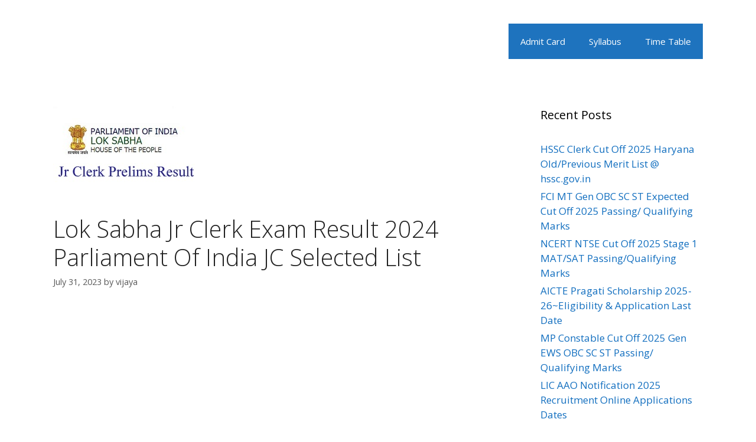

--- FILE ---
content_type: text/html; charset=UTF-8
request_url: https://bstcggtu2018.com/lok-sabha-jr-clerk-result-parliament-of-india-jc-selected-list/
body_size: 19164
content:
<!DOCTYPE html>
<html lang="en-US">
<head>
	<meta charset="UTF-8">
	<meta name='robots' content='index, follow, max-image-preview:large, max-snippet:-1, max-video-preview:-1' />
<meta name="viewport" content="width=device-width, initial-scale=1">
	<!-- This site is optimized with the Yoast SEO plugin v20.4 - https://yoast.com/wordpress/plugins/seo/ -->
	<title>Lok Sabha Jr Clerk Exam Result 2024 Parliament Of India JC Selected List</title>
	<meta name="description" content="Aspirants can download Lok Sabha Jr Clerk Result 2024, Lok Sabha Jr Cler Cut Off, Lok Sabha Jr Clerk Mains exam dates, syllabus etc here." />
	<link rel="canonical" href="https://bstcggtu2018.com/lok-sabha-jr-clerk-result-parliament-of-india-jc-selected-list/" />
	<meta property="og:locale" content="en_US" />
	<meta property="og:type" content="article" />
	<meta property="og:title" content="Lok Sabha Jr Clerk Exam Result 2024 Parliament Of India JC Selected List" />
	<meta property="og:description" content="Aspirants can download Lok Sabha Jr Clerk Result 2024, Lok Sabha Jr Cler Cut Off, Lok Sabha Jr Clerk Mains exam dates, syllabus etc here." />
	<meta property="og:url" content="https://bstcggtu2018.com/lok-sabha-jr-clerk-result-parliament-of-india-jc-selected-list/" />
	<meta property="article:published_time" content="2023-07-31T03:01:19+00:00" />
	<meta property="article:modified_time" content="2023-07-31T07:21:51+00:00" />
	<meta property="og:image" content="https://bstcggtu2018.com/wp-content/uploads/2017/10/Lok-Sabha-Jr-Clerk-Prelims-Result.jpg" />
	<meta property="og:image:width" content="243" />
	<meta property="og:image:height" content="150" />
	<meta property="og:image:type" content="image/jpeg" />
	<meta name="author" content="vijaya" />
	<meta name="twitter:card" content="summary_large_image" />
	<meta name="twitter:label1" content="Written by" />
	<meta name="twitter:data1" content="vijaya" />
	<meta name="twitter:label2" content="Est. reading time" />
	<meta name="twitter:data2" content="5 minutes" />
	<script type="application/ld+json" class="yoast-schema-graph">{"@context":"https://schema.org","@graph":[{"@type":"WebPage","@id":"https://bstcggtu2018.com/lok-sabha-jr-clerk-result-parliament-of-india-jc-selected-list/","url":"https://bstcggtu2018.com/lok-sabha-jr-clerk-result-parliament-of-india-jc-selected-list/","name":"Lok Sabha Jr Clerk Exam Result 2024 Parliament Of India JC Selected List","isPartOf":{"@id":"https://bstcggtu2018.com/#website"},"primaryImageOfPage":{"@id":"https://bstcggtu2018.com/lok-sabha-jr-clerk-result-parliament-of-india-jc-selected-list/#primaryimage"},"image":{"@id":"https://bstcggtu2018.com/lok-sabha-jr-clerk-result-parliament-of-india-jc-selected-list/#primaryimage"},"thumbnailUrl":"https://bstcggtu2018.com/wp-content/uploads/2017/10/Lok-Sabha-Jr-Clerk-Prelims-Result.jpg","datePublished":"2023-07-31T03:01:19+00:00","dateModified":"2023-07-31T07:21:51+00:00","author":{"@id":"https://bstcggtu2018.com/#/schema/person/2ea2de99982861e670263706e984a39f"},"description":"Aspirants can download Lok Sabha Jr Clerk Result 2024, Lok Sabha Jr Cler Cut Off, Lok Sabha Jr Clerk Mains exam dates, syllabus etc here.","breadcrumb":{"@id":"https://bstcggtu2018.com/lok-sabha-jr-clerk-result-parliament-of-india-jc-selected-list/#breadcrumb"},"inLanguage":"en-US","potentialAction":[{"@type":"ReadAction","target":["https://bstcggtu2018.com/lok-sabha-jr-clerk-result-parliament-of-india-jc-selected-list/"]}]},{"@type":"ImageObject","inLanguage":"en-US","@id":"https://bstcggtu2018.com/lok-sabha-jr-clerk-result-parliament-of-india-jc-selected-list/#primaryimage","url":"https://bstcggtu2018.com/wp-content/uploads/2017/10/Lok-Sabha-Jr-Clerk-Prelims-Result.jpg","contentUrl":"https://bstcggtu2018.com/wp-content/uploads/2017/10/Lok-Sabha-Jr-Clerk-Prelims-Result.jpg","width":243,"height":150,"caption":"Lok Sabha Jr Clerk Prelims Result 2024"},{"@type":"BreadcrumbList","@id":"https://bstcggtu2018.com/lok-sabha-jr-clerk-result-parliament-of-india-jc-selected-list/#breadcrumb","itemListElement":[{"@type":"ListItem","position":1,"name":"Home","item":"https://bstcggtu2018.com/"},{"@type":"ListItem","position":2,"name":"Lok Sabha Jr Clerk Exam Result 2024 Parliament Of India JC Selected List"}]},{"@type":"WebSite","@id":"https://bstcggtu2018.com/#website","url":"https://bstcggtu2018.com/","name":"","description":"","potentialAction":[{"@type":"SearchAction","target":{"@type":"EntryPoint","urlTemplate":"https://bstcggtu2018.com/?s={search_term_string}"},"query-input":"required name=search_term_string"}],"inLanguage":"en-US"},{"@type":"Person","@id":"https://bstcggtu2018.com/#/schema/person/2ea2de99982861e670263706e984a39f","name":"vijaya","image":{"@type":"ImageObject","inLanguage":"en-US","@id":"https://bstcggtu2018.com/#/schema/person/image/","url":"https://secure.gravatar.com/avatar/56edadaaf578045ec596fc4e76af9a60?s=96&d=identicon&r=g","contentUrl":"https://secure.gravatar.com/avatar/56edadaaf578045ec596fc4e76af9a60?s=96&d=identicon&r=g","caption":"vijaya"},"url":"https://bstcggtu2018.com/author/vijaya/"}]}</script>
	<!-- / Yoast SEO plugin. -->


<link href='https://fonts.gstatic.com' crossorigin rel='preconnect' />
<link href='https://fonts.googleapis.com' crossorigin rel='preconnect' />
<link rel="alternate" type="application/rss+xml" title=" &raquo; Feed" href="https://bstcggtu2018.com/feed/" />
<link rel="alternate" type="application/rss+xml" title=" &raquo; Comments Feed" href="https://bstcggtu2018.com/comments/feed/" />
<link rel="alternate" type="application/rss+xml" title=" &raquo; Lok Sabha Jr Clerk Exam Result 2024 Parliament Of India JC Selected List Comments Feed" href="https://bstcggtu2018.com/lok-sabha-jr-clerk-result-parliament-of-india-jc-selected-list/feed/" />
<script>
window._wpemojiSettings = {"baseUrl":"https:\/\/s.w.org\/images\/core\/emoji\/15.0.3\/72x72\/","ext":".png","svgUrl":"https:\/\/s.w.org\/images\/core\/emoji\/15.0.3\/svg\/","svgExt":".svg","source":{"concatemoji":"https:\/\/bstcggtu2018.com\/wp-includes\/js\/wp-emoji-release.min.js?ver=6.5.7"}};
/*! This file is auto-generated */
!function(i,n){var o,s,e;function c(e){try{var t={supportTests:e,timestamp:(new Date).valueOf()};sessionStorage.setItem(o,JSON.stringify(t))}catch(e){}}function p(e,t,n){e.clearRect(0,0,e.canvas.width,e.canvas.height),e.fillText(t,0,0);var t=new Uint32Array(e.getImageData(0,0,e.canvas.width,e.canvas.height).data),r=(e.clearRect(0,0,e.canvas.width,e.canvas.height),e.fillText(n,0,0),new Uint32Array(e.getImageData(0,0,e.canvas.width,e.canvas.height).data));return t.every(function(e,t){return e===r[t]})}function u(e,t,n){switch(t){case"flag":return n(e,"\ud83c\udff3\ufe0f\u200d\u26a7\ufe0f","\ud83c\udff3\ufe0f\u200b\u26a7\ufe0f")?!1:!n(e,"\ud83c\uddfa\ud83c\uddf3","\ud83c\uddfa\u200b\ud83c\uddf3")&&!n(e,"\ud83c\udff4\udb40\udc67\udb40\udc62\udb40\udc65\udb40\udc6e\udb40\udc67\udb40\udc7f","\ud83c\udff4\u200b\udb40\udc67\u200b\udb40\udc62\u200b\udb40\udc65\u200b\udb40\udc6e\u200b\udb40\udc67\u200b\udb40\udc7f");case"emoji":return!n(e,"\ud83d\udc26\u200d\u2b1b","\ud83d\udc26\u200b\u2b1b")}return!1}function f(e,t,n){var r="undefined"!=typeof WorkerGlobalScope&&self instanceof WorkerGlobalScope?new OffscreenCanvas(300,150):i.createElement("canvas"),a=r.getContext("2d",{willReadFrequently:!0}),o=(a.textBaseline="top",a.font="600 32px Arial",{});return e.forEach(function(e){o[e]=t(a,e,n)}),o}function t(e){var t=i.createElement("script");t.src=e,t.defer=!0,i.head.appendChild(t)}"undefined"!=typeof Promise&&(o="wpEmojiSettingsSupports",s=["flag","emoji"],n.supports={everything:!0,everythingExceptFlag:!0},e=new Promise(function(e){i.addEventListener("DOMContentLoaded",e,{once:!0})}),new Promise(function(t){var n=function(){try{var e=JSON.parse(sessionStorage.getItem(o));if("object"==typeof e&&"number"==typeof e.timestamp&&(new Date).valueOf()<e.timestamp+604800&&"object"==typeof e.supportTests)return e.supportTests}catch(e){}return null}();if(!n){if("undefined"!=typeof Worker&&"undefined"!=typeof OffscreenCanvas&&"undefined"!=typeof URL&&URL.createObjectURL&&"undefined"!=typeof Blob)try{var e="postMessage("+f.toString()+"("+[JSON.stringify(s),u.toString(),p.toString()].join(",")+"));",r=new Blob([e],{type:"text/javascript"}),a=new Worker(URL.createObjectURL(r),{name:"wpTestEmojiSupports"});return void(a.onmessage=function(e){c(n=e.data),a.terminate(),t(n)})}catch(e){}c(n=f(s,u,p))}t(n)}).then(function(e){for(var t in e)n.supports[t]=e[t],n.supports.everything=n.supports.everything&&n.supports[t],"flag"!==t&&(n.supports.everythingExceptFlag=n.supports.everythingExceptFlag&&n.supports[t]);n.supports.everythingExceptFlag=n.supports.everythingExceptFlag&&!n.supports.flag,n.DOMReady=!1,n.readyCallback=function(){n.DOMReady=!0}}).then(function(){return e}).then(function(){var e;n.supports.everything||(n.readyCallback(),(e=n.source||{}).concatemoji?t(e.concatemoji):e.wpemoji&&e.twemoji&&(t(e.twemoji),t(e.wpemoji)))}))}((window,document),window._wpemojiSettings);
</script>
<link rel='stylesheet' id='generate-fonts-css' href='//fonts.googleapis.com/css?family=Open+Sans:300,300italic,regular,italic,600,600italic,700,700italic,800,800italic' media='all' />
<style id='wp-emoji-styles-inline-css'>

	img.wp-smiley, img.emoji {
		display: inline !important;
		border: none !important;
		box-shadow: none !important;
		height: 1em !important;
		width: 1em !important;
		margin: 0 0.07em !important;
		vertical-align: -0.1em !important;
		background: none !important;
		padding: 0 !important;
	}
</style>
<link rel='stylesheet' id='wp-block-library-css' href='https://bstcggtu2018.com/wp-includes/css/dist/block-library/style.min.css?ver=6.5.7' media='all' />
<style id='classic-theme-styles-inline-css'>
/*! This file is auto-generated */
.wp-block-button__link{color:#fff;background-color:#32373c;border-radius:9999px;box-shadow:none;text-decoration:none;padding:calc(.667em + 2px) calc(1.333em + 2px);font-size:1.125em}.wp-block-file__button{background:#32373c;color:#fff;text-decoration:none}
</style>
<style id='global-styles-inline-css'>
body{--wp--preset--color--black: #000000;--wp--preset--color--cyan-bluish-gray: #abb8c3;--wp--preset--color--white: #ffffff;--wp--preset--color--pale-pink: #f78da7;--wp--preset--color--vivid-red: #cf2e2e;--wp--preset--color--luminous-vivid-orange: #ff6900;--wp--preset--color--luminous-vivid-amber: #fcb900;--wp--preset--color--light-green-cyan: #7bdcb5;--wp--preset--color--vivid-green-cyan: #00d084;--wp--preset--color--pale-cyan-blue: #8ed1fc;--wp--preset--color--vivid-cyan-blue: #0693e3;--wp--preset--color--vivid-purple: #9b51e0;--wp--preset--color--contrast: var(--contrast);--wp--preset--color--contrast-2: var(--contrast-2);--wp--preset--color--contrast-3: var(--contrast-3);--wp--preset--color--base: var(--base);--wp--preset--color--base-2: var(--base-2);--wp--preset--color--base-3: var(--base-3);--wp--preset--color--accent: var(--accent);--wp--preset--gradient--vivid-cyan-blue-to-vivid-purple: linear-gradient(135deg,rgba(6,147,227,1) 0%,rgb(155,81,224) 100%);--wp--preset--gradient--light-green-cyan-to-vivid-green-cyan: linear-gradient(135deg,rgb(122,220,180) 0%,rgb(0,208,130) 100%);--wp--preset--gradient--luminous-vivid-amber-to-luminous-vivid-orange: linear-gradient(135deg,rgba(252,185,0,1) 0%,rgba(255,105,0,1) 100%);--wp--preset--gradient--luminous-vivid-orange-to-vivid-red: linear-gradient(135deg,rgba(255,105,0,1) 0%,rgb(207,46,46) 100%);--wp--preset--gradient--very-light-gray-to-cyan-bluish-gray: linear-gradient(135deg,rgb(238,238,238) 0%,rgb(169,184,195) 100%);--wp--preset--gradient--cool-to-warm-spectrum: linear-gradient(135deg,rgb(74,234,220) 0%,rgb(151,120,209) 20%,rgb(207,42,186) 40%,rgb(238,44,130) 60%,rgb(251,105,98) 80%,rgb(254,248,76) 100%);--wp--preset--gradient--blush-light-purple: linear-gradient(135deg,rgb(255,206,236) 0%,rgb(152,150,240) 100%);--wp--preset--gradient--blush-bordeaux: linear-gradient(135deg,rgb(254,205,165) 0%,rgb(254,45,45) 50%,rgb(107,0,62) 100%);--wp--preset--gradient--luminous-dusk: linear-gradient(135deg,rgb(255,203,112) 0%,rgb(199,81,192) 50%,rgb(65,88,208) 100%);--wp--preset--gradient--pale-ocean: linear-gradient(135deg,rgb(255,245,203) 0%,rgb(182,227,212) 50%,rgb(51,167,181) 100%);--wp--preset--gradient--electric-grass: linear-gradient(135deg,rgb(202,248,128) 0%,rgb(113,206,126) 100%);--wp--preset--gradient--midnight: linear-gradient(135deg,rgb(2,3,129) 0%,rgb(40,116,252) 100%);--wp--preset--font-size--small: 13px;--wp--preset--font-size--medium: 20px;--wp--preset--font-size--large: 36px;--wp--preset--font-size--x-large: 42px;--wp--preset--spacing--20: 0.44rem;--wp--preset--spacing--30: 0.67rem;--wp--preset--spacing--40: 1rem;--wp--preset--spacing--50: 1.5rem;--wp--preset--spacing--60: 2.25rem;--wp--preset--spacing--70: 3.38rem;--wp--preset--spacing--80: 5.06rem;--wp--preset--shadow--natural: 6px 6px 9px rgba(0, 0, 0, 0.2);--wp--preset--shadow--deep: 12px 12px 50px rgba(0, 0, 0, 0.4);--wp--preset--shadow--sharp: 6px 6px 0px rgba(0, 0, 0, 0.2);--wp--preset--shadow--outlined: 6px 6px 0px -3px rgba(255, 255, 255, 1), 6px 6px rgba(0, 0, 0, 1);--wp--preset--shadow--crisp: 6px 6px 0px rgba(0, 0, 0, 1);}:where(.is-layout-flex){gap: 0.5em;}:where(.is-layout-grid){gap: 0.5em;}body .is-layout-flex{display: flex;}body .is-layout-flex{flex-wrap: wrap;align-items: center;}body .is-layout-flex > *{margin: 0;}body .is-layout-grid{display: grid;}body .is-layout-grid > *{margin: 0;}:where(.wp-block-columns.is-layout-flex){gap: 2em;}:where(.wp-block-columns.is-layout-grid){gap: 2em;}:where(.wp-block-post-template.is-layout-flex){gap: 1.25em;}:where(.wp-block-post-template.is-layout-grid){gap: 1.25em;}.has-black-color{color: var(--wp--preset--color--black) !important;}.has-cyan-bluish-gray-color{color: var(--wp--preset--color--cyan-bluish-gray) !important;}.has-white-color{color: var(--wp--preset--color--white) !important;}.has-pale-pink-color{color: var(--wp--preset--color--pale-pink) !important;}.has-vivid-red-color{color: var(--wp--preset--color--vivid-red) !important;}.has-luminous-vivid-orange-color{color: var(--wp--preset--color--luminous-vivid-orange) !important;}.has-luminous-vivid-amber-color{color: var(--wp--preset--color--luminous-vivid-amber) !important;}.has-light-green-cyan-color{color: var(--wp--preset--color--light-green-cyan) !important;}.has-vivid-green-cyan-color{color: var(--wp--preset--color--vivid-green-cyan) !important;}.has-pale-cyan-blue-color{color: var(--wp--preset--color--pale-cyan-blue) !important;}.has-vivid-cyan-blue-color{color: var(--wp--preset--color--vivid-cyan-blue) !important;}.has-vivid-purple-color{color: var(--wp--preset--color--vivid-purple) !important;}.has-black-background-color{background-color: var(--wp--preset--color--black) !important;}.has-cyan-bluish-gray-background-color{background-color: var(--wp--preset--color--cyan-bluish-gray) !important;}.has-white-background-color{background-color: var(--wp--preset--color--white) !important;}.has-pale-pink-background-color{background-color: var(--wp--preset--color--pale-pink) !important;}.has-vivid-red-background-color{background-color: var(--wp--preset--color--vivid-red) !important;}.has-luminous-vivid-orange-background-color{background-color: var(--wp--preset--color--luminous-vivid-orange) !important;}.has-luminous-vivid-amber-background-color{background-color: var(--wp--preset--color--luminous-vivid-amber) !important;}.has-light-green-cyan-background-color{background-color: var(--wp--preset--color--light-green-cyan) !important;}.has-vivid-green-cyan-background-color{background-color: var(--wp--preset--color--vivid-green-cyan) !important;}.has-pale-cyan-blue-background-color{background-color: var(--wp--preset--color--pale-cyan-blue) !important;}.has-vivid-cyan-blue-background-color{background-color: var(--wp--preset--color--vivid-cyan-blue) !important;}.has-vivid-purple-background-color{background-color: var(--wp--preset--color--vivid-purple) !important;}.has-black-border-color{border-color: var(--wp--preset--color--black) !important;}.has-cyan-bluish-gray-border-color{border-color: var(--wp--preset--color--cyan-bluish-gray) !important;}.has-white-border-color{border-color: var(--wp--preset--color--white) !important;}.has-pale-pink-border-color{border-color: var(--wp--preset--color--pale-pink) !important;}.has-vivid-red-border-color{border-color: var(--wp--preset--color--vivid-red) !important;}.has-luminous-vivid-orange-border-color{border-color: var(--wp--preset--color--luminous-vivid-orange) !important;}.has-luminous-vivid-amber-border-color{border-color: var(--wp--preset--color--luminous-vivid-amber) !important;}.has-light-green-cyan-border-color{border-color: var(--wp--preset--color--light-green-cyan) !important;}.has-vivid-green-cyan-border-color{border-color: var(--wp--preset--color--vivid-green-cyan) !important;}.has-pale-cyan-blue-border-color{border-color: var(--wp--preset--color--pale-cyan-blue) !important;}.has-vivid-cyan-blue-border-color{border-color: var(--wp--preset--color--vivid-cyan-blue) !important;}.has-vivid-purple-border-color{border-color: var(--wp--preset--color--vivid-purple) !important;}.has-vivid-cyan-blue-to-vivid-purple-gradient-background{background: var(--wp--preset--gradient--vivid-cyan-blue-to-vivid-purple) !important;}.has-light-green-cyan-to-vivid-green-cyan-gradient-background{background: var(--wp--preset--gradient--light-green-cyan-to-vivid-green-cyan) !important;}.has-luminous-vivid-amber-to-luminous-vivid-orange-gradient-background{background: var(--wp--preset--gradient--luminous-vivid-amber-to-luminous-vivid-orange) !important;}.has-luminous-vivid-orange-to-vivid-red-gradient-background{background: var(--wp--preset--gradient--luminous-vivid-orange-to-vivid-red) !important;}.has-very-light-gray-to-cyan-bluish-gray-gradient-background{background: var(--wp--preset--gradient--very-light-gray-to-cyan-bluish-gray) !important;}.has-cool-to-warm-spectrum-gradient-background{background: var(--wp--preset--gradient--cool-to-warm-spectrum) !important;}.has-blush-light-purple-gradient-background{background: var(--wp--preset--gradient--blush-light-purple) !important;}.has-blush-bordeaux-gradient-background{background: var(--wp--preset--gradient--blush-bordeaux) !important;}.has-luminous-dusk-gradient-background{background: var(--wp--preset--gradient--luminous-dusk) !important;}.has-pale-ocean-gradient-background{background: var(--wp--preset--gradient--pale-ocean) !important;}.has-electric-grass-gradient-background{background: var(--wp--preset--gradient--electric-grass) !important;}.has-midnight-gradient-background{background: var(--wp--preset--gradient--midnight) !important;}.has-small-font-size{font-size: var(--wp--preset--font-size--small) !important;}.has-medium-font-size{font-size: var(--wp--preset--font-size--medium) !important;}.has-large-font-size{font-size: var(--wp--preset--font-size--large) !important;}.has-x-large-font-size{font-size: var(--wp--preset--font-size--x-large) !important;}
.wp-block-navigation a:where(:not(.wp-element-button)){color: inherit;}
:where(.wp-block-post-template.is-layout-flex){gap: 1.25em;}:where(.wp-block-post-template.is-layout-grid){gap: 1.25em;}
:where(.wp-block-columns.is-layout-flex){gap: 2em;}:where(.wp-block-columns.is-layout-grid){gap: 2em;}
.wp-block-pullquote{font-size: 1.5em;line-height: 1.6;}
</style>
<link rel='stylesheet' id='toc-screen-css' href='https://bstcggtu2018.com/wp-content/plugins/table-of-contents-plus/screen.min.css?ver=2411.1' media='all' />
<style id='toc-screen-inline-css'>
div#toc_container {width: 300px;}
</style>
<link rel='stylesheet' id='generate-style-grid-css' href='https://bstcggtu2018.com/wp-content/themes/generatepress/assets/css/unsemantic-grid.min.css?ver=3.3.1' media='all' />
<link rel='stylesheet' id='generate-style-css' href='https://bstcggtu2018.com/wp-content/themes/generatepress/assets/css/style.min.css?ver=3.3.1' media='all' />
<style id='generate-style-inline-css'>
body{background-color:#ffffff;color:#222222;}a{color:#116ebf;}a:visited{color:#0969bc;}a:hover, a:focus, a:active{color:#000000;}body .grid-container{max-width:1100px;}.wp-block-group__inner-container{max-width:1100px;margin-left:auto;margin-right:auto;}:root{--contrast:#222222;--contrast-2:#575760;--contrast-3:#b2b2be;--base:#f0f0f0;--base-2:#f7f8f9;--base-3:#ffffff;--accent:#1e73be;}:root .has-contrast-color{color:var(--contrast);}:root .has-contrast-background-color{background-color:var(--contrast);}:root .has-contrast-2-color{color:var(--contrast-2);}:root .has-contrast-2-background-color{background-color:var(--contrast-2);}:root .has-contrast-3-color{color:var(--contrast-3);}:root .has-contrast-3-background-color{background-color:var(--contrast-3);}:root .has-base-color{color:var(--base);}:root .has-base-background-color{background-color:var(--base);}:root .has-base-2-color{color:var(--base-2);}:root .has-base-2-background-color{background-color:var(--base-2);}:root .has-base-3-color{color:var(--base-3);}:root .has-base-3-background-color{background-color:var(--base-3);}:root .has-accent-color{color:var(--accent);}:root .has-accent-background-color{background-color:var(--accent);}body, button, input, select, textarea{font-family:"Open Sans", sans-serif;}body{line-height:1.5;}.entry-content > [class*="wp-block-"]:not(:last-child):not(.wp-block-heading){margin-bottom:1.5em;}.main-title{font-size:45px;}.main-navigation .main-nav ul ul li a{font-size:14px;}.sidebar .widget, .footer-widgets .widget{font-size:17px;}h1{font-weight:300;font-size:40px;}h2{font-weight:300;font-size:30px;}h3{font-size:20px;}h4{font-size:inherit;}h5{font-size:inherit;}@media (max-width:768px){.main-title{font-size:30px;}h1{font-size:30px;}h2{font-size:25px;}}.top-bar{background-color:#636363;color:#ffffff;}.top-bar a{color:#ffffff;}.top-bar a:hover{color:#303030;}.site-header{background-color:#ffffff;color:#3a3a3a;}.site-header a{color:#3a3a3a;}.main-title a,.main-title a:hover{color:#222222;}.site-description{color:#757575;}.main-navigation,.main-navigation ul ul{background-color:#1e73be;}.main-navigation .main-nav ul li a, .main-navigation .menu-toggle, .main-navigation .menu-bar-items{color:#ffffff;}.main-navigation .main-nav ul li:not([class*="current-menu-"]):hover > a, .main-navigation .main-nav ul li:not([class*="current-menu-"]):focus > a, .main-navigation .main-nav ul li.sfHover:not([class*="current-menu-"]) > a, .main-navigation .menu-bar-item:hover > a, .main-navigation .menu-bar-item.sfHover > a{color:#ffffff;background-color:#1e73be;}button.menu-toggle:hover,button.menu-toggle:focus,.main-navigation .mobile-bar-items a,.main-navigation .mobile-bar-items a:hover,.main-navigation .mobile-bar-items a:focus{color:#ffffff;}.main-navigation .main-nav ul li[class*="current-menu-"] > a{color:#ffffff;background-color:#1e73be;}.navigation-search input[type="search"],.navigation-search input[type="search"]:active, .navigation-search input[type="search"]:focus, .main-navigation .main-nav ul li.search-item.active > a, .main-navigation .menu-bar-items .search-item.active > a{color:#ffffff;background-color:#1e73be;}.main-navigation ul ul{background-color:#1e73be;}.main-navigation .main-nav ul ul li a{color:#ffffff;}.main-navigation .main-nav ul ul li:not([class*="current-menu-"]):hover > a,.main-navigation .main-nav ul ul li:not([class*="current-menu-"]):focus > a, .main-navigation .main-nav ul ul li.sfHover:not([class*="current-menu-"]) > a{color:#ffffff;background-color:#1e73be;}.main-navigation .main-nav ul ul li[class*="current-menu-"] > a{color:#ffffff;background-color:#1e73be;}.separate-containers .inside-article, .separate-containers .comments-area, .separate-containers .page-header, .one-container .container, .separate-containers .paging-navigation, .inside-page-header{background-color:#ffffff;}.entry-title a{color:#1e73be;}.entry-meta{color:#595959;}.entry-meta a{color:#595959;}.entry-meta a:hover{color:#1e73be;}.sidebar .widget{background-color:#ffffff;}.sidebar .widget .widget-title{color:#000000;}.footer-widgets{background-color:#ffffff;}.footer-widgets .widget-title{color:#000000;}.site-info{color:#ffffff;background-color:#222222;}.site-info a{color:#ffffff;}.site-info a:hover{color:#606060;}.footer-bar .widget_nav_menu .current-menu-item a{color:#606060;}input[type="text"],input[type="email"],input[type="url"],input[type="password"],input[type="search"],input[type="tel"],input[type="number"],textarea,select{color:#666666;background-color:#fafafa;border-color:#cccccc;}input[type="text"]:focus,input[type="email"]:focus,input[type="url"]:focus,input[type="password"]:focus,input[type="search"]:focus,input[type="tel"]:focus,input[type="number"]:focus,textarea:focus,select:focus{color:#666666;background-color:#ffffff;border-color:#bfbfbf;}button,html input[type="button"],input[type="reset"],input[type="submit"],a.button,a.wp-block-button__link:not(.has-background){color:#ffffff;background-color:#666666;}button:hover,html input[type="button"]:hover,input[type="reset"]:hover,input[type="submit"]:hover,a.button:hover,button:focus,html input[type="button"]:focus,input[type="reset"]:focus,input[type="submit"]:focus,a.button:focus,a.wp-block-button__link:not(.has-background):active,a.wp-block-button__link:not(.has-background):focus,a.wp-block-button__link:not(.has-background):hover{color:#ffffff;background-color:#3f3f3f;}a.generate-back-to-top{background-color:rgba( 0,0,0,0.4 );color:#ffffff;}a.generate-back-to-top:hover,a.generate-back-to-top:focus{background-color:rgba( 0,0,0,0.6 );color:#ffffff;}:root{--gp-search-modal-bg-color:var(--base-3);--gp-search-modal-text-color:var(--contrast);--gp-search-modal-overlay-bg-color:rgba(0,0,0,0.2);}@media (max-width:768px){.main-navigation .menu-bar-item:hover > a, .main-navigation .menu-bar-item.sfHover > a{background:none;color:#ffffff;}}.inside-top-bar{padding:10px;}.inside-header{padding:40px;}.site-main .wp-block-group__inner-container{padding:40px;}.entry-content .alignwide, body:not(.no-sidebar) .entry-content .alignfull{margin-left:-40px;width:calc(100% + 80px);max-width:calc(100% + 80px);}.container.grid-container{max-width:1180px;}.rtl .menu-item-has-children .dropdown-menu-toggle{padding-left:20px;}.rtl .main-navigation .main-nav ul li.menu-item-has-children > a{padding-right:20px;}.site-info{padding:20px;}@media (max-width:768px){.separate-containers .inside-article, .separate-containers .comments-area, .separate-containers .page-header, .separate-containers .paging-navigation, .one-container .site-content, .inside-page-header{padding:30px;}.site-main .wp-block-group__inner-container{padding:30px;}.site-info{padding-right:10px;padding-left:10px;}.entry-content .alignwide, body:not(.no-sidebar) .entry-content .alignfull{margin-left:-30px;width:calc(100% + 60px);max-width:calc(100% + 60px);}}.one-container .sidebar .widget{padding:0px;}@media (max-width:768px){.main-navigation .menu-toggle,.main-navigation .mobile-bar-items,.sidebar-nav-mobile:not(#sticky-placeholder){display:block;}.main-navigation ul,.gen-sidebar-nav{display:none;}[class*="nav-float-"] .site-header .inside-header > *{float:none;clear:both;}}
</style>
<link rel='stylesheet' id='generate-mobile-style-css' href='https://bstcggtu2018.com/wp-content/themes/generatepress/assets/css/mobile.min.css?ver=3.3.1' media='all' />
<link rel='stylesheet' id='generate-font-icons-css' href='https://bstcggtu2018.com/wp-content/themes/generatepress/assets/css/components/font-icons.min.css?ver=3.3.1' media='all' />
<link rel='stylesheet' id='font-awesome-css' href='https://bstcggtu2018.com/wp-content/themes/generatepress/assets/css/components/font-awesome.min.css?ver=4.7' media='all' />
<script src="https://bstcggtu2018.com/wp-includes/js/jquery/jquery.min.js?ver=3.7.1" id="jquery-core-js"></script>
<script src="https://bstcggtu2018.com/wp-includes/js/jquery/jquery-migrate.min.js?ver=3.4.1" id="jquery-migrate-js"></script>
<script id="jquery-js-after">
jQuery(document).ready(function() {
	jQuery(".90fa4685842dd57ea3f559f572813c97").click(function() {
		jQuery.post(
			"https://bstcggtu2018.com/wp-admin/admin-ajax.php", {
				"action": "quick_adsense_onpost_ad_click",
				"quick_adsense_onpost_ad_index": jQuery(this).attr("data-index"),
				"quick_adsense_nonce": "fb3afd593a",
			}, function(response) { }
		);
	});
});
</script>
<link rel="https://api.w.org/" href="https://bstcggtu2018.com/wp-json/" /><link rel="alternate" type="application/json" href="https://bstcggtu2018.com/wp-json/wp/v2/posts/30085" /><link rel="EditURI" type="application/rsd+xml" title="RSD" href="https://bstcggtu2018.com/xmlrpc.php?rsd" />
<meta name="generator" content="WordPress 6.5.7" />
<link rel='shortlink' href='https://bstcggtu2018.com/?p=30085' />
<link rel="alternate" type="application/json+oembed" href="https://bstcggtu2018.com/wp-json/oembed/1.0/embed?url=https%3A%2F%2Fbstcggtu2018.com%2Flok-sabha-jr-clerk-result-parliament-of-india-jc-selected-list%2F" />
<link rel="alternate" type="text/xml+oembed" href="https://bstcggtu2018.com/wp-json/oembed/1.0/embed?url=https%3A%2F%2Fbstcggtu2018.com%2Flok-sabha-jr-clerk-result-parliament-of-india-jc-selected-list%2F&#038;format=xml" />
<link rel="pingback" href="https://bstcggtu2018.com/xmlrpc.php">
</head>

<body data-rsssl=1 class="post-template-default single single-post postid-30085 single-format-standard wp-embed-responsive right-sidebar nav-float-right one-container fluid-header active-footer-widgets-3 header-aligned-center dropdown-hover featured-image-active" itemtype="https://schema.org/Blog" itemscope>
	<a class="screen-reader-text skip-link" href="#content" title="Skip to content">Skip to content</a>		<header class="site-header" id="masthead" aria-label="Site"  itemtype="https://schema.org/WPHeader" itemscope>
			<div class="inside-header grid-container grid-parent">
						<nav class="main-navigation sub-menu-right" id="site-navigation" aria-label="Primary"  itemtype="https://schema.org/SiteNavigationElement" itemscope>
			<div class="inside-navigation grid-container grid-parent">
								<button class="menu-toggle" aria-controls="primary-menu" aria-expanded="false">
					<span class="mobile-menu">Menu</span>				</button>
				<div id="primary-menu" class="main-nav"><ul id="menu-header" class=" menu sf-menu"><li id="menu-item-97129" class="menu-item menu-item-type-taxonomy menu-item-object-category menu-item-97129"><a href="https://bstcggtu2018.com/category/admit-card/">Admit Card</a></li>
<li id="menu-item-97131" class="menu-item menu-item-type-taxonomy menu-item-object-category menu-item-97131"><a href="https://bstcggtu2018.com/category/syllabus/">Syllabus</a></li>
<li id="menu-item-97132" class="menu-item menu-item-type-taxonomy menu-item-object-category menu-item-97132"><a href="https://bstcggtu2018.com/category/time-table/">Time Table</a></li>
</ul></div>			</div>
		</nav>
					</div>
		</header>
		
	<div class="site grid-container container hfeed grid-parent" id="page">
				<div class="site-content" id="content">
			
	<div class="content-area grid-parent mobile-grid-100 grid-75 tablet-grid-75" id="primary">
		<main class="site-main" id="main">
			
<article id="post-30085" class="post-30085 post type-post status-publish format-standard has-post-thumbnail hentry category-merit-list category-results tag-answer-key-for-lok-sabha-jc-prelims tag-lok-sabha-jc-prelims-cutoff-marks tag-lok-sabha-jr-clerk-mains-dates tag-lok-sabha-jr-clerk-prelims-result tag-lok-sabha-jr-clerk-selected-list-pdf tag-lok-sabha-junior-clerk-merit-list tag-parliament-of-india-jc-selected-list tag-www-loksabha-nic-in" itemtype="https://schema.org/CreativeWork" itemscope>
	<div class="inside-article">
				<div class="featured-image page-header-image-single grid-container grid-parent">
			<img width="243" height="150" src="https://bstcggtu2018.com/wp-content/uploads/2017/10/Lok-Sabha-Jr-Clerk-Prelims-Result.jpg" class="attachment-full size-full wp-post-image" alt="Lok Sabha Jr Clerk Prelims Result 2024" itemprop="image" decoding="async" />		</div>
					<header class="entry-header" aria-label="Content">
				<h1 class="entry-title" itemprop="headline">Lok Sabha Jr Clerk Exam Result 2024 Parliament Of India JC Selected List</h1>		<div class="entry-meta">
			<span class="posted-on"><time class="updated" datetime="2023-07-31T07:21:51+00:00" itemprop="dateModified">July 31, 2023</time><time class="entry-date published" datetime="2023-07-31T03:01:19+00:00" itemprop="datePublished">July 31, 2023</time></span> <span class="byline">by <span class="author vcard" itemprop="author" itemtype="https://schema.org/Person" itemscope><a class="url fn n" href="https://bstcggtu2018.com/author/vijaya/" title="View all posts by vijaya" rel="author" itemprop="url"><span class="author-name" itemprop="name">vijaya</span></a></span></span> 		</div>
					</header>
			
		<div class="entry-content" itemprop="text">
			<div class="90fa4685842dd57ea3f559f572813c97" data-index="1" style="float: none; margin:0px 0 0px 0; text-align:center;">
<script async src="https://pagead2.googlesyndication.com/pagead/js/adsbygoogle.js"></script>
<!-- bstc link res blue -->
<ins class="adsbygoogle"
     style="display:block"
     data-ad-client="ca-pub-8296971920359721"
     data-ad-slot="2493084900"
     data-ad-format="link"
     data-full-width-responsive="true"></ins>
<script>
     (adsbygoogle = window.adsbygoogle || []).push({});
</script>
</div>
<p style="text-align: justify;"><span style="text-decoration: underline;"><strong>Lok Sabha Jr Clerk Result 2024:</strong></span><strong> </strong><strong>Parliament of India</strong> has announced a notice on the recruitment of <strong>Jr Clerk jobs 2024</strong>. There are many vacancies for the JC post. A huge number of job seekers had applied for the <strong>Lok Sabha Jr Clerk Applications 2024</strong> through online. The process of selection for the JC is the preliminary exam and main exam. Aspirants are applied for the <strong>Lok Sabha Junior Clerk Recruitment 2024</strong> had recently attended the exam in the various exam centers. Many of the contenders are attended for the JC and waiting for the release of <strong>Lok Sabha Jr Clerk Selection List 2024.</strong> The association will declare the <strong>Lok Sabha Jr Clerk Result 2024 </strong>soon on the official web page. Visit the official website for more information about the result, cut off, merit list and others.</p>
<p style="text-align: justify;"><a href="https://bstcggtu2018.com/lok-sabha-jr-clerk-result-parliament-of-india-jc-selected-list/"><img decoding="async" class="aligncenter wp-image-30211 size-full" src="https://bstcggtu2018.com/wp-content/uploads/2017/10/Lok-Sabha-Jr-Clerk-Prelims-Result.jpg" alt="Lok Sabha Jr Clerk Prelims Result 2024" width="243" height="150" /></a></p>
<h2 style="text-align: justify;"><span style="text-decoration: underline;"><strong>Parliament of India Jr Clerk Prelims Answer Key 2024</strong></span></h2>
<p style="text-align: justify;">The Lok Sabha is the lower house of India&#8217;s Bicameral Parliament. The term period of Lok Sabha is 5 years. The Lok Sabha has its own television channel. The name of the channel is Lok Sabha channel. There are 545 seats in Lok Sabha. Recently this authority has released the Latest notification to fill the vacancies of Jr. Clerks jobs. The Lok Sabha had successfully conducted the Junior Clerk exam in the various exam centers. The Organisation has provided the result link on its web portal. Students worried about result can give a glance to <a href="https://bstcggtu2018.com/lok-sabha-jr-clerk-answer-key/" target="_blank" rel="nofollow noopener"><strong>Lok Sabha Jr. Clerk Answer Key 2024</strong></a> released by the association. Students by checking answers will get an idea about the marks going to score in the exam. The download steps for result, cutoff &amp; merit list details and other details are mentioned in below the article. Visit the official website for more details.</p><div class="90fa4685842dd57ea3f559f572813c97" data-index="2" style="float: none; margin:0px 0 0px 0; text-align:center;">
<script async src="https://pagead2.googlesyndication.com/pagead/js/adsbygoogle.js"></script>
<!-- BSTC Res Square Ad -->
<ins class="adsbygoogle"
     style="display:block"
     data-ad-client="ca-pub-8296971920359721"
     data-ad-slot="5119248242"
     data-ad-format="auto"
     data-full-width-responsive="true"></ins>
<script>
     (adsbygoogle = window.adsbygoogle || []).push({});
</script>
</div>

<h2 style="text-align: justify;"><span style="text-decoration: underline;"><strong>Lok Sabha Jr Clerk Prelims </strong><strong>Result</strong><strong> 2024 ~ Declared</strong></span></h2>
<div class="table-responsive" style="text-align: justify;">
<table width="100%">
<tbody>
<tr>
<td style="width: 45.7045%;">Authority/Organisation Name</td>
<td style="width: 54.0858%;">Lok Sabha</td>
</tr>
<tr>
<td style="width: 45.7045%;">Post Name</td>
<td style="width: 54.0858%;">Junior Clerk</td>
</tr>
<tr>
<td style="width: 45.7045%;">Number of vacancies</td>
<td style="width: 54.0858%;">Various post</td>
</tr>
<tr>
<td style="width: 45.7045%;">Mode of Selection</td>
<td style="width: 54.0858%;">Preliminary Exam &amp; Main Exam</td>
</tr>
<tr>
<td style="width: 45.7045%;">Date of Examination</td>
<td style="width: 54.0858%;">Intimate Soon</td>
</tr>
<tr>
<td style="width: 45.7045%;">Employment Location</td>
<td style="width: 54.0858%;">Parliament of India</td>
</tr>
<tr>
<td style="width: 45.7045%;">Declaration of Result</td>
<td style="width: 54.0858%;">Release Soon</td>
</tr>
<tr>
<td style="width: 45.7045%;">Official website</td>
<td style="width: 54.0858%;"><a href="https://sansad.in/ls" target="_blank" rel="nofollow noopener"><span style="color: #0000ff;"><strong>sansad.in</strong></span></a></td>
</tr>
</tbody>
</table>
</div>
<h3 style="text-align: justify;"><span style="text-decoration: underline;"><strong>Download Steps of Loksabha Junior Clerk Result 2024</strong></span></h3>
<p style="text-align: justify;">Aspirants who appeared for the exam will be searching for the result on various sites. But the association will take time to announce the exam result officially. Applicants will get the exam result in the PDF file where students need to check the hall ticket number in it. The applicant can use the below simple link to find out the exam result officially. The following points are helpful to check the <strong>Lok Sabha Jr Clerk Result 2024</strong> in a simple manner. The link to download the result of  JC is available on the official website.</p>
<ul style="text-align: justify;">
<li>First of all, visit the official website.</li>
<li>Choose the result tab on the home page.</li>
<li>Select the Jr clerk preliminary exam result 2024 link.</li>
<li>Now enter the hall ticket/registration number and click on submit option.</li>
<li>The result will appear on the monitor.</li>
<li>Check the result and download it.</li>
<li>Take a print copy for future use.</li>
</ul>
<p style="text-align: justify;"><a href="https://sansad.in/ls" target="_blank" rel="nofollow noopener"><span style="text-decoration: underline; color: #0000ff;"><strong>Click Here to Download Lok Sabha Jr Clerk Preliminary Exam Result 2024</strong></span></a></p><div class="90fa4685842dd57ea3f559f572813c97" data-index="4" style="float: none; margin:0px 0 0px 0; text-align:center;">
<script async src="https://pagead2.googlesyndication.com/pagead/js/adsbygoogle.js"></script>
<!-- bstc link res red white -->
<ins class="adsbygoogle"
     style="display:block"
     data-ad-client="ca-pub-8296971920359721"
     data-ad-slot="3284735473"
     data-ad-format="link"
     data-full-width-responsive="true"></ins>
<script>
     (adsbygoogle = window.adsbygoogle || []).push({});
</script>
</div>

<h4 style="text-align: justify;"><span style="text-decoration: underline;"><strong>Lok Sabha Jr Clerk Prelims Cutoff 2024 Gen OBC SC ST</strong></span></h4>
<p style="text-align: justify;">The authority will prepare the cutoff on the basis of the students scored marks in the jr clerk preliminary exam. The aspirants secure minimum cutoff marks in pre-exam they are eligible for the main examination. The main exam consists of 200 marks. The candidates must score equal/ more than the<strong><a href="https://bstcggtu2018.com/lok-sabha-jr-clerk-expected-cutoff-merit-list/" target="_blank" rel="nofollow noopener"> Lok Sabha Jr. Clerk cutoff marks 2024</a> </strong>to qualify for the prelims exam. Officials will declare the cutoff marks on the basis of the number of applicants, total vacancies, reservation criteria, previous cutoff &amp; others. Go to the official website for more details. The association will release the cutoff marks on the basis of factors like the number of candidates who applied for the post, nature of the exam paper, category wise reservation criteria etc. Very soon we will intimate the latest cut off marks on our web page.</p>
<h5 style="text-align: justify;"><span style="text-decoration: underline;"><strong>Category Wise ~ Lok Sabha Jr Clerk Prelims Expected Cutoff 2024</strong></span></h5>
<p style="text-align: justify;">The aspirants must score minimum cutoff marks to qualify in the preliminary exam. The below table described the qualifying marks for different categories. Applicants to get an idea about the category wise cut off marks can give a glance to last year cut off marks released by the association. The previous cut off marks are only for references purpose.</p>
<div class="table-responsive" style="text-align: justify;">
<table width="100%">
<tbody>
<tr>
<td style="width: 74px;">Sl.No.</td>
<td style="width: 281.719px;">Category Name</td>
<td style="width: 542.281px;">Minimum Cutoff Marks</td>
</tr>
<tr>
<td style="width: 74px;">1.</td>
<td style="width: 281.719px;">General</td>
<td style="width: 542.281px;">50%</td>
</tr>
<tr>
<td style="width: 74px;">2.</td>
<td style="width: 281.719px;">OBC</td>
<td style="width: 542.281px;">45%</td>
</tr>
<tr>
<td style="width: 74px;">3.</td>
<td style="width: 281.719px;">SC/ST</td>
<td style="width: 542.281px;">40%</td>
</tr>
</tbody>
</table>
</div>
<h6 style="text-align: justify;"><span style="text-decoration: underline;"><strong>Lok Sabha Junor Clerk Selected List 2024</strong></span></h6>
<p style="text-align: justify;">The organization will prepare the merit list after releasing the result. <strong>Lok Sabha Jr Clerk Merit List 2024</strong> is prepared by the authority on the basis of results marks and cutoff. The merit list released in pdf format. The selected candidates can prepare well for the Lok Sabha Jr Clerk Mains Exam 2024 by using the exam pattern, syllabus &amp; previous papers available on the website. The officials released the <strong>Lok Sabha Jr Clerk Mains Admit Card 2024</strong> before 10-15 days of the exam. The Lok Sabha will select the contenders for the junior clerk job 2024 based on the merit list from both the preliminary and main exam. The contenders shortlisted in the <strong>Lok Sabha JC Selected List 2024</strong> can download the joining letter from the official website. Students should be in touch with our web page to know the latest updates of the article.</p>
<div class="90fa4685842dd57ea3f559f572813c97" data-index="3" style="float: none; margin:0px 0 0px 0; text-align:center;">
<script async src="https://pagead2.googlesyndication.com/pagead/js/adsbygoogle.js"></script>
<!-- bstc link res red -->
<ins class="adsbygoogle"
     style="display:block"
     data-ad-client="ca-pub-8296971920359721"
     data-ad-slot="1935994782"
     data-ad-format="link"
     data-full-width-responsive="true"></ins>
<script>
     (adsbygoogle = window.adsbygoogle || []).push({});
</script>

</div>

<div style="font-size: 0px; height: 0px; line-height: 0px; margin: 0; padding: 0; clear: both;"></div>		</div>

				<footer class="entry-meta" aria-label="Entry meta">
			<span class="cat-links"><span class="screen-reader-text">Categories </span><a href="https://bstcggtu2018.com/category/merit-list/" rel="category tag">Merit List</a>, <a href="https://bstcggtu2018.com/category/results/" rel="category tag">Results</a></span> <span class="tags-links"><span class="screen-reader-text">Tags </span><a href="https://bstcggtu2018.com/tag/answer-key-for-lok-sabha-jc-prelims/" rel="tag">answer key for lok sabha jc prelims</a>, <a href="https://bstcggtu2018.com/tag/lok-sabha-jc-prelims-cutoff-marks/" rel="tag">lok sabha jc prelims cutoff marks</a>, <a href="https://bstcggtu2018.com/tag/lok-sabha-jr-clerk-mains-dates/" rel="tag">lok sabha jr clerk mains dates</a>, <a href="https://bstcggtu2018.com/tag/lok-sabha-jr-clerk-prelims-result/" rel="tag">Lok Sabha Jr Clerk Prelims Result</a>, <a href="https://bstcggtu2018.com/tag/lok-sabha-jr-clerk-selected-list-pdf/" rel="tag">lok sabha jr clerk selected list pdf</a>, <a href="https://bstcggtu2018.com/tag/lok-sabha-junior-clerk-merit-list/" rel="tag">lok sabha junior clerk merit list</a>, <a href="https://bstcggtu2018.com/tag/parliament-of-india-jc-selected-list/" rel="tag">parliament of india jc selected list</a>, <a href="https://bstcggtu2018.com/tag/www-loksabha-nic-in/" rel="tag">www.loksabha.nic.in</a></span> 		<nav id="nav-below" class="post-navigation" aria-label="Posts">
			<div class="nav-previous"><span class="prev"><a href="https://bstcggtu2018.com/uppsc-lower-subordinate-prelims-admit-card-pravesh-patra-exam-date/" rel="prev">UPPSC Lower Subordinate Prelims Admit Card (Pravesh Patra) 2024 Exam Date</a></span></div><div class="nav-next"><span class="next"><a href="https://bstcggtu2018.com/dsssb-prt-primary-teacher-exam-result/" rel="next">DSSSB PRT {Primary Teacher} Exam Result 2024 ~Check Here</a></span></div>		</nav>
				</footer>
			</div>
</article>

			<div class="comments-area">
				<div id="comments">

		<div id="respond" class="comment-respond">
		<h3 id="reply-title" class="comment-reply-title">Leave a Comment <small><a rel="nofollow" id="cancel-comment-reply-link" href="/lok-sabha-jr-clerk-result-parliament-of-india-jc-selected-list/#respond" style="display:none;">Cancel reply</a></small></h3><form action="https://bstcggtu2018.com/wp-comments-post.php" method="post" id="commentform" class="comment-form" novalidate><p class="comment-form-comment"><label for="comment" class="screen-reader-text">Comment</label><textarea autocomplete="new-password"  id="h6a35ee9b8"  name="h6a35ee9b8"   cols="45" rows="8" required></textarea><textarea id="comment" aria-label="hp-comment" aria-hidden="true" name="comment" autocomplete="new-password" style="padding:0 !important;clip:rect(1px, 1px, 1px, 1px) !important;position:absolute !important;white-space:nowrap !important;height:1px !important;width:1px !important;overflow:hidden !important;" tabindex="-1"></textarea><script data-noptimize>document.getElementById("comment").setAttribute( "id", "a4f00ba9d3c308861195e6efed05a6e5" );document.getElementById("h6a35ee9b8").setAttribute( "id", "comment" );</script></p><label for="author" class="screen-reader-text">Name</label><input placeholder="Name *" id="author" name="author" type="text" value="" size="30" required />
<label for="email" class="screen-reader-text">Email</label><input placeholder="Email *" id="email" name="email" type="email" value="" size="30" required />
<label for="url" class="screen-reader-text">Website</label><input placeholder="Website" id="url" name="url" type="url" value="" size="30" />
<p class="form-submit"><input name="submit" type="submit" id="submit" class="submit" value="Post Comment" /> <input type='hidden' name='comment_post_ID' value='30085' id='comment_post_ID' />
<input type='hidden' name='comment_parent' id='comment_parent' value='0' />
</p><p style="display: none;"><input type="hidden" id="akismet_comment_nonce" name="akismet_comment_nonce" value="1860884cab" /></p><p style="display: none !important;" class="akismet-fields-container" data-prefix="ak_"><label>&#916;<textarea name="ak_hp_textarea" cols="45" rows="8" maxlength="100"></textarea></label><input type="hidden" id="ak_js_1" name="ak_js" value="211"/><script>document.getElementById( "ak_js_1" ).setAttribute( "value", ( new Date() ).getTime() );</script></p></form>	</div><!-- #respond -->
	
</div><!-- #comments -->
			</div>

					</main>
	</div>

	<div class="widget-area sidebar is-right-sidebar grid-25 tablet-grid-25 grid-parent" id="right-sidebar">
	<div class="inside-right-sidebar">
		
		<aside id="recent-posts-2" class="widget inner-padding widget_recent_entries">
		<h2 class="widget-title">Recent Posts</h2>
		<ul>
											<li>
					<a href="https://bstcggtu2018.com/hssc-clerk-cut-off-haryana-merit-list/">HSSC Clerk Cut Off 2025 Haryana Old/Previous Merit List @ hssc.gov.in</a>
									</li>
											<li>
					<a href="https://bstcggtu2018.com/fci-mt-gen-obc-sc-st-expected-cut-off/">FCI MT Gen OBC SC ST Expected Cut Off 2025 Passing/ Qualifying Marks</a>
									</li>
											<li>
					<a href="https://bstcggtu2018.com/ncert-ntse-cutoff-mat-lt-sat-passing-qualifying-marks/">NCERT NTSE Cut Off 2025 Stage 1 MAT/SAT Passing/Qualifying Marks</a>
									</li>
											<li>
					<a href="https://bstcggtu2018.com/aicte-pragati-scholarship-eligibility-application/">AICTE Pragati Scholarship 2025-26~Eligibility &#038; Application Last Date</a>
									</li>
											<li>
					<a href="https://bstcggtu2018.com/mp-constable-cut-off-passing-qualifying-marks/">MP Constable Cut Off 2025 Gen EWS OBC SC ST Passing/ Qualifying Marks</a>
									</li>
											<li>
					<a href="https://bstcggtu2018.com/lic-aao-notification-recruitment-online-applications/">LIC AAO Notification 2025 Recruitment Online Applications Dates</a>
									</li>
											<li>
					<a href="https://bstcggtu2018.com/gmat-cut-off-passing-qualifying-marks/">GMAT Cut Off 2025 ~Passing/Qualifying Marks</a>
									</li>
											<li>
					<a href="https://bstcggtu2018.com/up-postal-gds-recruitment-bharti-online-application/">UP Postal GDS Recruitment 2025 Bharti Online Application Dates</a>
									</li>
					</ul>

		</aside><aside id="text-45" class="widget inner-padding widget_text">			<div class="textwidget"><p><!-- Histats.com  START  (aync)--><br />
<script type="text/javascript">var _Hasync= _Hasync|| [];
_Hasync.push(['Histats.start', '1,4914947,4,0,0,0,00010000']);
_Hasync.push(['Histats.fasi', '1']);
_Hasync.push(['Histats.track_hits', '']);
(function() {
var hs = document.createElement('script'); hs.type = 'text/javascript'; hs.async = true;
hs.src = ('//s10.histats.com/js15_as.js');
(document.getElementsByTagName('head')[0] || document.getElementsByTagName('body')[0]).appendChild(hs);
})();</script><br />
<noscript><a href="/" target="_blank" rel="noopener"><img decoding="async"  src="//sstatic1.histats.com/0.gif?4914947&#038;101" alt="free website hit counter" border="0"></a></noscript><br />
<!-- Histats.com  END  --></p>
</div>
		</aside><aside id="text-48" class="widget inner-padding widget_text"><h2 class="widget-title">Latest Trends</h2>			<div class="textwidget"><p><a href="https://bstcggtu2018.com/wp-content/uploads/2017/07/new.gif"><img loading="lazy" decoding="async" class="alignnone size-full wp-image-23608" src="https://bstcggtu2018.com/wp-content/uploads/2017/07/new.gif" alt="" width="42" height="24" /></a></p>
<p><a href="https://bstcggtu2018.com/jntuh-btech-2-1-2-1-result/">JNTUH B.Tech 2-1 Results 2024</a></p>
<p><a href="https://bstcggtu2018.com/bihar-madarsa-board-result-maulvi-fokania-watania/">Bihar Madarsa Board Result 2024</a></p>
<p><a href="https://bstcggtu2018.com/durg-university-timetable-ba-bsc-bcom/">Durg University Time Table 2024</a></p>
<p><a href="https://bstcggtu2018.com/mg-university-degree-time-table-ba-bsc-bcom/">MG University Degree Time Table 2024</a></p>
<p><a href="https://bstcggtu2018.com/ssc-calendar/">SSC Calendar 2024-25</a></p>
<p><a href="https://bstcggtu2018.com/msbte-hall-ticket/">MSBTE Hall Ticket Summer 2024</a></p>
<p><a href="https://bstcggtu2018.com/tsgenco-ae-hall-ticket-download-exam-date/">TSGENCO AE Hall Ticket 2024</a></p>
<p><strong><a href="https://bstcggtu2018.com/palamuru-university-cbcs-ug-result-ba-bsc-bcom/">Palamuru University Degree Results 2024</a></strong></p>
<p><a href="https://bstcggtu2018.com/ibps-so-prelims-cut-off-specialist-officer-merit-list/">IBPS SO Prelims Cut Off 2024</a></p>
<p><a href="https://bstcggtu2018.com/wbsu-pg-admission-online-application/">WBSU PG Admission 2024</a></p>
<p><a href="https://bstcggtu2018.com/ou-degree-ug-revaluation-result/">OU Degree Revaluation Results 2024 </a></p>
<p><a href="https://bstcggtu2018.com/ignou-tee-admit-card-hall-ticket-download/">IGNOU Admit Card June 2024</a></p>
<p><a href="https://bstcggtu2018.com/ignou-date-sheet-download-exam-time-table/">IGNOU Date Sheet June 2024</a></p>
<p><a href="https://bstcggtu2018.com/mp-constable-cut-off-passing-qualifying-marks/">MP Constable Cut Off 2024</a></p>
<p><a href="https://bstcggtu2018.com/mp-constable-result/">MP Constable Result 2024</a></p>
<p><a href="https://bstcggtu2018.com/mp-constable-admit-card-pravesh-patra/">MP Constable Admit Card 2024</a></p>
<p><a href="https://bstcggtu2018.com/hp-iti-admission-counselling-seat-allotment/">HP ITI Admission Counselling 2024-25 </a></p>
<p><a href="https://bstcggtu2018.com/tspsc-group-4-cut-off-passing-qualifying-marks/">TSPSC Group 4 Cut Off Marks 2024</a></p>
<p><a href="https://bstcggtu2018.com/dibrugarh-university-result-ba-bsc-bcom/">Dibrugarh University Result 2024</a></p>
<p><a href="https://bstcggtu2018.com/mgu-degree-trial-1st-2nd-3rd-allotment-ug-cap-selected-list/">MGU Degree Trial Allotment 2024</a></p>
<p><a href="https://bstcggtu2018.com/wb-hs-exam-routine-wbchse/">WB HS Exam Routine 2024</a></p>
<p><a href="https://bstcggtu2018.com/west-bengal-madhyamik-routine-wb/">West Bengal Madhyamik Routine 2024</a></p>
<p><a href="https://bstcggtu2018.com/kerala-plus-one-allotment-hscap-kerala-gov-in/">Kerala Plus One Allotment 2024</a></p>
<p><a href="https://bstcggtu2018.com/tnpsc-annual-planner-exam-dates/">TNPSC Annual Planner 2024</a></p>
<p><a href="https://bstcggtu2018.com/navodaya-entrance-exam-result-jnvst-results/">Navodaya Entrance Exam Result 2024</a></p>
<p><a href="https://bstcggtu2018.com/navodaya-answer-key-jnvst-answer-sheet-pdf/">Navodaya Answer Key 2024</a></p>
<p><a href="https://bstcggtu2018.com/2nd-puc-revaluation-result-karnataka-retotaling-mark-sheet/">2nd PUC Revaluation Result 2024</a></p>
<p><a href="https://bstcggtu2018.com/dte-karnataka-diploma-results/">DTE Karnataka Diploma Results 2024</a></p>
<p><a href="https://bstcggtu2018.com/jntuh-btech-3-1-3-2-result/">JNTUH 3-1 Results 2024</a></p>
<p><strong><a href="https://bstcggtu2018.com/palamuru-university-cbcs-ug-result-ba-bsc-bcom/">Palamuru University Degree Results 2024</a></strong></p>
<p><a href="https://bstcggtu2018.com/telangana-set-result/">TS SET Result 2024</a></p>
<p><a href="https://bstcggtu2018.com/ctet-result-merit-list-rank-score-card/">CTET Result 2024</a></p>
<p><a href="https://bstcggtu2018.com/ou-degree-exam-result-ba-bsc-bcom-bba-marksheet/">OU Degree Exam Results 2024</a></p>
<p><a href="https://bstcggtu2018.com/sbi-po-prelims-cut-off-gen-ews-obc-sc-st/">SBI PO Prelims Cut Off 2024</a></p>
<p><a href="https://bstcggtu2018.com/satavahana-university-ma-msc-mcom-result/">Satavahana University PG Results 2024</a></p>
<p><a href="https://bstcggtu2018.com/rrb-group-d-result-merit-selected-list/">RRB Group D Result 2024</a></p>
<p><a href="https://bstcggtu2018.com/du-sol-hall-ticket-ba-bcom-admit-card/">DU SOL Hall Ticket 2024</a></p>
<p><strong><a href="https://bstcggtu2018.com/ibps-clerk-mains-cut-off-gen-ews-obc-sc-st/">IBPS Clerk Mains Cut Off 2024</a></strong></p>
<p><strong><a href="https://bstcggtu2018.com/csas-seat-allotment-cuet-ug-du-merit-list/">CSAS Seat Allotment 2024</a></strong></p>
<p><a href="https://bstcggtu2018.com/cg-tet-cutoff-passing-qualifying-marks/">CG TET Cut Off 2024</a></p>
<p><a href="https://bstcggtu2018.com/fyjc-college-wise-cutoff-list-seat-allotment/">FYJC Merit List 2024</a></p>
<p><strong><a href="https://bstcggtu2018.com/tnpsc-group-4-cut-off-marks-passing-qualifying-marks/">TNPSC Group 4 Cut Off 2024</a></strong></p>
<p><a href="https://bstcggtu2018.com/mgu-nalgonda-degree-result/"><strong>MGU Degree Results 2024</strong></a></p>
<p><a href="https://bstcggtu2018.com/satavahana-university-degree-result-ba-bcom-bsc/">Satavahana University Degree Results 2024</a></p>
<p><a href="https://bstcggtu2018.com/tslprb-constable-prelims-cutoff/">TSLPRB Constable Prelims Cut Off 2024</a></p>
</div>
		</aside><aside id="text-51" class="widget inner-padding widget_text"><h2 class="widget-title">Board Time Table 2025</h2>			<div class="textwidget"><p><a href="https://bstcggtu2018.com/maharashtra-hsc-time-table-12th-exam-date/">Maharashtra HSC Time Table 2025</a></p>
<p><a href="https://bstcggtu2018.com/maharashtra-ssc-time-table-10th-exam-dates/">Maharashtra SSC Time Table 2025</a></p>
<p><a href="https://bstcggtu2018.com/west-bengal-madhyamik-routine-wb/">WB Madhyamik Routine 2025</a></p>
<p><a href="https://bstcggtu2018.com/wb-hs-exam-routine-wbchse/">WB HS Exam Routine 2025</a></p>
<p><a href="https://bstcggtu2018.com/mp-board-11th-class-exam-timetable/">MP Board 11th Class Time Table 2024</a></p>
<p><a href="https://bstcggtu2018.com/mp-board-9th-class-time-table/">MP Board 9th Time Table 2024</a></p>
<p><a href="https://bstcggtu2018.com/aposs-ssc-exam-timetable-ap-open-school-10th-exam-dates-pdf/">APOSS SSC Exam Time Table 2024</a></p>
<p><a href="https://bstcggtu2018.com/aposs-ssc-exam-timetable-ap-open-school-10th-exam-dates-pdf/">APOSS Inter Time Table 2024</a></p>
<p><a href="https://bstcggtu2018.com/ap-ssc-time-table-10th-class-exam-dates/">AP SSC Time Table 2025</a></p>
<p><a href="https://bstcggtu2018.com/ap-inter-time-table-exam-dates/">AP Inter Time Table 2025</a></p>
<p><a href="https://bstcggtu2018.com/bihar-board-10th-time-table-bseb/">Bihar Board 10th Time Table 2024</a></p>
<p><a href="https://bstcggtu2018.com/cbse-11th-class-date-sheet-time-table/">CBSE 11th Class Date Sheet 2024</a></p>
<p><a href="https://bstcggtu2018.com/cbse-9th-class-date-sheet-time-table/">CBSE 9th Class Date Sheet 2024</a></p>
</div>
		</aside><aside id="text-52" class="widget inner-padding widget_text"><h2 class="widget-title">University Time Table Updates</h2>			<div class="textwidget"><p><a href="https://bstcggtu2018.com/ba-1st-2nd-3rd-year-timetable-date-sheet-download/">BA Time Table 2024</a></p>
<p><a href="https://bstcggtu2018.com/b-sc-1st-2nd-3rd-year-timetable-university-bsc-exam-datesheet-download/">BSC Exam Time Table 2024</a></p>
<p><a href="https://bstcggtu2018.com/b-com-1st-2nd-3rd-year-timetable-university-commerce-exam-datesheet-download/">BCOM Time Table 2024</a></p>
<p><a href="https://bstcggtu2018.com/dibrugarh-university-routine-ba-bsc-bcom/">Dibrugarh University Routine 2023</a></p>
<p><a href="https://bstcggtu2018.com/bamu-time-table-ba-bsc-bcom-bba-bca/">BAMU Time Table 2023</a></p>
<p><a href="https://bstcggtu2018.com/jnvu-ba-bsc-bcom-1st-2nd-3rd-final-year-timetable/">JNVU Time Table 2024</a></p>
<p><a href="https://bstcggtu2018.com/nagaland-university-routine-ug-ba-bsc-bcom-bba-bca-exam-date/">Nagaland University Routine 2023</a></p>
<p><a href="https://bstcggtu2018.com/ncvt-mis-time-table-exam-timings/">NCVT MIS Time Table 2024</a></p>
<p><a href="https://bstcggtu2018.com/bnmu-exam-date-ba-bsc-bcom/">BNMU Exam Date 2024</a></p>
<p><a href="https://bstcggtu2018.com/dbrau-exam-date-sheet-ba-bsc-bcom-time-table/">DBRAU Exam Date Sheet 2024</a></p>
<p><a href="https://bstcggtu2018.com/gondwana-university-time-table/">Gondwana University Time Table Winter 2023</a></p>
<p><a href="https://bstcggtu2018.com/lnmu-exam-date-time-table-routine/">LNMU Exam Date 2024</a></p>
<p><a href="https://bstcggtu2018.com/lucknow-university-time-table-scheme-ba-bsc-bcom/">Lucknow University Time Table 2024</a></p>
<p><a href="https://bstcggtu2018.com/hpu-ba-bsc-bcom-bba-bca-datesheet/">HPU Date Sheet 2023</a></p>
<p><a href="https://bstcggtu2018.com/mdu-datesheet-1st-2nd-3rd-4th-5th-6th/">MDU Date Sheet 2023</a></p>
<p><a href="https://bstcggtu2018.com/telangana-university-ug-degree-time-table/">Telangana University Degree Time Table 2023</a></p>
<p><a href="https://bstcggtu2018.com/rmlau-ba-bsc-bcom-part-1-2-3-timetable/">RMLAU Time Table 2023</a></p>
<p><a href="https://bstcggtu2018.com/thiruvalluvar-university-exam-time-table-ug-pg/">Thiruvalluvar University Exam Time Table 2023</a></p>
<p><a href="https://bstcggtu2018.com/ddu-time-table-ba-bsc-bcom/">DDU Time Table 2023</a></p>
<p><a href="https://bstcggtu2018.com/tnteu-bed-med-annual-exam-time-table-exam-dates/">TNTEU Time Table 2023</a></p>
<p><a href="https://bstcggtu2018.com/gauhati-university-routine/">Gauhati University Exam Routine 2023</a></p>
<p><a href="https://bstcggtu2018.com/dibrugarh-university-routine-ba-bsc-bcom/">Dibrugarh University Routine 2023</a></p>
<p><a href="https://bstcggtu2018.com/punjabi-university-datesheet-ba-bsc-bcom-bba-bca/">Punjabi University Date Sheet 2023</a></p>
<p><a href="https://bstcggtu2018.com/ycmou-time-table-ba-b-sc-b-com-fy-sy-ty-exam-schedule/">YCMOU Time Table 2023</a></p>
<p><a href="https://bstcggtu2018.com/mu-ac-in-fy-sy-ty-timetable-ba-bsc-bcom-mumbai-univ/">mu.ac.in time table 2023</a></p>
<p><a href="https://bstcggtu2018.com/gujarat-university-time-table-ba-bsc-bcom-bba-bca/">Gujarat University Time Table 2023</a></p>
<p><a href="https://bstcggtu2018.com/nehu-exam-routine-time-table/">NEHU Exam Routine 2023</a></p>
<p><a href="https://bstcggtu2018.com/du-sol-date-sheet-ba-prog-bcom-pass-time-table/">DU SOL Date Sheet 2024</a></p>
<p><a href="https://bstcggtu2018.com/ignou-date-sheet-download-exam-time-table/">IGNOU Date Sheet June 2024</a></p>
<p><a href="https://bstcggtu2018.com/anu-degree-exam-timetable-exam-dates/">ANU Degree Time Table 2023</a></p>
<p><a href="https://bstcggtu2018.com/aknu-degree-time-table/">AKNU Degree Time Table 2023</a></p>
<p><a href="https://bstcggtu2018.com/andhra-university-degree-exam-time-table/">AU Degree Time Table 2023</a></p>
<p><a href="https://bstcggtu2018.com/krishna-university-time-table-exam-dates-download/">Krishna University Time Table 2023</a></p>
<p><a href="https://bstcggtu2018.com/csjmu-kanpur-university-scheme-timetable/">CSJM Scheme 2024</a></p>
<p><a href="https://bstcggtu2018.com/rayalaseema-university-ug-degree-timetable/">Rayalaseema University Degree Time Table 2023</a></p>
<p><a href="https://bstcggtu2018.com/vsu-degree-time-table-exam-dates/">YVU Degree Time Table 2023</a></p>
<p><a href="https://bstcggtu2018.com/vsu-degree-time-table-exam-dates/">VSU Degree Time Table 2023</a></p>
<p><a href="https://bstcggtu2018.com/svu-ug-degree-time-table/">SVU Degree Time Table 2023</a></p>
<p><a href="https://bstcggtu2018.com/sgbau-exam-timetable-ba-bsc-bcom-ma-msc-mcom/">SGBAU Time Table Winter 2023</a></p>
<p><a href="https://bstcggtu2018.com/msbte-winter-exam-time-table-semester-wise-download/">MSBTE Time Table Winter 2023</a></p>
<p><a href="https://bstcggtu2018.com/rtmnu-time-table-nagpur-university/">RTMNU Time Table Winter 2023</a></p>
<p><a href="https://bstcggtu2018.com/ppu-exam-date-patliputra-university-ba-bsc-bcom/">PPU Exam Date 2024</a></p>
<p><a href="https://bstcggtu2018.com/tndte-diploma-time-table-dote-polytechnic/">TNDTE Diploma Time Table 2023</a></p>
</div>
		</aside><aside id="text-53" class="widget inner-padding widget_text"><h2 class="widget-title">University Result Updates</h2>			<div class="textwidget"><p><a href="https://bstcggtu2018.com/ignou-result/">BTEUP Result 2024</a></p>
<p><a href="https://bstcggtu2018.com/durg-university-result/">Durg University Result 2024</a></p>
<p><a href="https://bstcggtu2018.com/mdu-ba-bsc-bcom-result/">MDU Result 2024</a></p>
<p><a href="https://bstcggtu2018.com/bknmu-result-ba-bsc-bcom-bba-bca-bbm/">BKNMU Result 2024</a></p>
<p><a href="https://bstcggtu2018.com/gujarat-university-result-ba-bsc-bcom-bba-bca/">Gujarat University Result 2024</a></p>
<p><a href="https://bstcggtu2018.com/jntuh-btech-2-1-2-2-result/">JNTUH B.Tech 2-1 Results 2024</a></p>
<p><a href="https://bstcggtu2018.com/jntuh-btech-3-1-3-2-result/">JNTUH 3-1 Results 2024</a></p>
<p><a href="https://bstcggtu2018.com/muhs-result-nursing-mbbs-bds-bams-bhms-bums/">MUHS Result Summer 2024</a></p>
<p><a href="https://bstcggtu2018.com/jntua-results-btech-bpharmacy/">JNTUA Results 2024</a></p>
<p><a href="https://bstcggtu2018.com/bnmu-result-bcom-ba-bsc-mark-sheet/">BNMU Result 2024</a></p>
<p><a href="https://bstcggtu2018.com/ignou-result/">IGNOU Result 2024</a></p>
<p><a href="https://bstcggtu2018.com/dte-karnataka-diploma-results/">DTE Karnataka Diploma Results 2024</a></p>
<p><a href="https://bstcggtu2018.com/ranchi-university-result-ba-bsc-bcom-bba-bca/">Ranchi University Result 2024</a></p>
<p><a href="https://bstcggtu2018.com/thiruvalluvar-university-ug-result-ba-bsc-bcom-bba-bca/">Thiruvalluvar University Result 2024 UG</a></p>
<p><a href="https://bstcggtu2018.com/tndte-diploma-results-tamil-nadu-polytechnic-result/">TNDTE Diploma Result 2024</a></p>
<p><a href="https://bstcggtu2018.com/madras-university-unom-degree-result/">Madras University Result 2024</a></p>
<p><a href="https://bstcggtu2018.com/tnteu-exam-result-bed-med-annual-exam-marksheet/">TNTEU Exam Result 2024</a></p>
<p><a href="https://bstcggtu2018.com/prsu-result-bca-bcom-ba-bsc-bba/">PRSU Result 2024</a></p>
<p><a href="https://bstcggtu2018.com/hpu-shimla-1st-sem-ba-bsc-bcom-result/">HPU Result 2024</a></p>
<p><a href="https://bstcggtu2018.com/csjm-result-kanpur-university-ba-bsc-bcom/">CSJM Result 2024</a></p>
<p><a href="https://bstcggtu2018.com/rcub-result-ba-bsc-bcom-bba-bca/">RCUB Result 2024</a></p>
<p><a href="https://bstcggtu2018.com/dbrau-result-ba-bsc-bcom/">DBRAU Result 2024</a></p>
<p><a href="https://bstcggtu2018.com/ddu-result-gorakhpur-university-ba-bsc-bcom/">DDU Result 2024</a></p>
<p><a href="https://bstcggtu2018.com/mjpru-bcom-ba-bsc-3rd-final-year-result/">MJPRU 3rd Year Result 2024</a></p>
<p><a href="https://bstcggtu2018.com/tmbu-result-bhagalpur-university-part-1-2-3-ba-b-sc-b-com-bba/">TMBU Result 2024</a></p>
<p><a href="https://bstcggtu2018.com/lucknow-university-result-ba-bsc-bcom/">Lucknow University Result 2024</a></p>
<p><a href="https://bstcggtu2018.com/vnsgu-results-ba-bsc-bcom-bba-bca-bed/">VNSGU Results 2024</a></p>
<p><a href="https://bstcggtu2018.com/bamu-result-fy-sy-ty-ba-bsc-bcom/">BAMU Result 2024</a></p>
<p><a href="https://bstcggtu2018.com/bangalore-university-result-ba-bsc-bcom/">Bangalore University Result 2024</a></p>
<p><a href="https://bstcggtu2018.com/rmlau-result-avadh-university-ba-bsc-bcom/">RMLAU Result 2024</a></p>
<p><a href="https://bstcggtu2018.com/ou-degree-exam-result-ba-bsc-bcom-bba-marksheet/">OU Degree Results 2024</a></p>
<p><a href="https://bstcggtu2018.com/gondwana-university-result-gadchiroli/">Gondwana University Result Summer 2024</a></p>
<p><a href="https://bstcggtu2018.com/dibrugarh-university-result-ba-bsc-bcom/">Dibrugarh University Result 2024</a></p>
</div>
		</aside><aside id="text-54" class="widget inner-padding widget_text"><h2 class="widget-title">University Admit Card/ Hall Ticket 2024</h2>			<div class="textwidget"><p><a href="https://bstcggtu2018.com/bsc-admit-card-university-science-hall-ticket-roll-number/">B.Sc Admit Card 2024</a></p>
<p><a href="https://bstcggtu2018.com/bcom-admit-card-commerce-hall-ticket-roll-number/">B.Com Admit Card 2024</a></p>
<p><a href="https://bstcggtu2018.com/ba-admit-card-university-arts-hall-ticket-roll-number/">BA Admit Card 2024</a></p>
<p><a href="https://bstcggtu2018.com/gondwana-university-hall-ticket/">Gondwana University Hall Ticket Winter 2023</a></p>
<p><a href="https://bstcggtu2018.com/muhs-hall-ticket-roll-number/">MUHS Hall Ticket Winter 2023</a></p>
<p><a href="https://bstcggtu2018.com/ruk-jana-nahi-admit-card-mpsos-pravesh-patra/">Ruk Jana Nahi Admit Card 2023</a></p>
<p><a href="https://bstcggtu2018.com/ignou-tee-admit-card-hall-ticket-download/">IGNOU Admit Card December 2023</a></p>
<p><a href="https://bstcggtu2018.com/csjm-admit-card-kanpur-university-ba-bsc-bcom/">CSJM Admit Card 2024</a></p>
<p><a href="https://bstcggtu2018.com/du-sol-hall-ticket-ba-bcom-admit-card/">DU SOL Hall Ticket 2024</a></p>
<p><a href="https://bstcggtu2018.com/msbte-hall-ticket/">MSBTE Hall Ticket Winter 2023</a></p>
</div>
		</aside><aside id="text-55" class="widget inner-padding widget_text"><h2 class="widget-title">Cut Off</h2>			<div class="textwidget"><p><a href="https://bstcggtu2018.com/csir-ugc-net-cutoff/">CSIR UGC NET Cut Off 2024</a></p>
<p><a href="https://bstcggtu2018.com/ese-prelims-cut-off/">ESE Prelims Cut Off 2024</a></p>
<p><a href="https://bstcggtu2018.com/jnvst-6th-class-cutoff-navodaya-vidyalaya-passing-qualifying-marks/">JNVST 6th Class Cut Off 2024</a></p>
<p><a href="https://bstcggtu2018.com/kvs-tgt-pgt-prt-cutoff-kendriya-vidyalaya-teachers-passing-qualifying-marks/">KVS Cut off 2024</a></p>
<p><strong><a href="https://bstcggtu2018.com/idbi-executive-expected-cutoff-old-previous-passing-qualifying-marks/">IDBI Executive Executive Cut off 2024</a></strong></p>
<p><a href="https://bstcggtu2018.com/rrc-cut-off-level-1-railway-rrb-group-d-passing-qualifying-marks/">RRC Cut Off 2024</a></p>
<p><a href="https://bstcggtu2018.com/aissee-cut-off-marks/">AISSEE Cut Off Marks 2024</a></p>
<p><span style="color: #ff0000;"><strong><a style="color: #ff0000;" href="https://bstcggtu2018.com/rbi-grade-b-cut-off-phase-1-passing-qualifying-marks/">RBI Grade B Cut Off 2024</a></strong></span></p>
<p><a href="https://bstcggtu2018.com/rbi-assistant-prelims-cut-off/">RBI Assistant Prelims Cut Off 2024</a></p>
<p><a href="https://bstcggtu2018.com/ssc-chsl-cut-off/">SSC CHSL Cut Off 2024</a></p>
<p><a href="https://bstcggtu2018.com/upsc-prelims-cut-off-passing-qualifying-marks/">UPSC Prelims Cut Off 2024</a></p>
<p><a href="https://bstcggtu2018.com/ssc-cgl-cut-off-tier-1/">SSC CGL Cut Off 2024 Tier 1</a></p>
<p><a href="https://bstcggtu2018.com/cg-tet-cutoff-passing-qualifying-marks/">CG TET Cut Off 2023</a></p>
<p><a href="https://bstcggtu2018.com/neet-expected-cut-off-marks-rank-predictor-toppers-merit-list/">NEET Expected Cut Off Marks 2024</a></p>
<p><a href="https://bstcggtu2018.com/ts-set-cutoff-passing-qualifying-marks/">TS SET Cut Off Marks 2024</a></p>
<p><a href="https://bstcggtu2018.com/gate-gen-obc-sc-st-cutoff-passing-qualifying-marks/">GATE Cut Off 2024</a></p>
</div>
		</aside><aside id="text-56" class="widget inner-padding widget_text"><h2 class="widget-title">Board Admit Card/ Hall Ticket 2024</h2>			<div class="textwidget"><p><a href="https://bstcggtu2018.com/bihar-bed-cet-admit-card-call-letter/">Bihar B.Ed CET Admit Card 2024</a></p>
</div>
		</aside><aside id="text-57" class="widget inner-padding widget_text"><h2 class="widget-title">Board Result 2024</h2>			<div class="textwidget"><p><a href="https://bstcggtu2018.com/hbse-9th-11th-result-haryana-board/">Haryana 9th Result 2024</a></p>
<p><a href="https://bstcggtu2018.com/hbse-9th-11th-result-haryana-board/">HBSE 11th Result 2024</a></p>
<p><a href="https://bstcggtu2018.com/wb-class-11-result-west-bengal/">WB Class 11 Result 2024</a></p>
<p><strong><a href="https://bstcggtu2018.com/bihar-12th-scrutiny-result-intermediate-revaluation-rechecking-mark-sheet/">Bihar Board 12th Scrutiny Result 2024</a></strong></p>
<p><strong><a href="https://bstcggtu2018.com/hp-board-5th-class-result/">HP Board 5th Class Result 2024</a></strong></p>
<p><a href="https://bstcggtu2018.com/hos-result-10th-12th-class-mark-sheet/">HOS Result 2024</a></p>
<p><strong><a href="https://bstcggtu2018.com/rajasthan-5th-board-result/">Rajasthan 5th Board Result 2024</a></strong></p>
<p><strong><a href="https://bstcggtu2018.com/rbse-8th-class-result-rajasthan-board/">RBSE 8th Class Result 2024</a></strong></p>
<p><strong><a href="https://bstcggtu2018.com/pseb-5th-class-result-punjab/">PSEB 5th Class Result 2024</a></strong></p>
<p><strong><a href="https://bstcggtu2018.com/wb-madrasah-board-results-wb-board-madhyamik-10th-toppers/">WB Madrasah Board Result 2024</a></strong></p>
<p><strong><a href="https://bstcggtu2018.com/hpbose-8th-class-result-hp-board-viii-result-declared/">HPBOSE 8th Class Result 2024</a></strong></p>
<p><strong><a href="https://bstcggtu2018.com/ap-ssc-result-manabadi-ssc-result-bse-ap-gov-in/">AP SSC Results 2024</a></strong></p>
<p><strong><a href="https://bstcggtu2018.com/manabadi-ap-inter-1st-year-result/">AP Inter 1st Year Result 2024</a></strong></p>
<p><strong><a href="https://bstcggtu2018.com/ap-inter-2nd-year-result-manabadi/">AP Inter 2nd Year Result 2024</a></strong></p>
<p><a href="https://bstcggtu2018.com/tn-sslc-supplementary-result-tamil-nadu-10th-private-compartmental-mark-sheet/">TN SSLC Supplementary Result 2024</a></p>
<p><a href="https://bstcggtu2018.com/karnataka-sslc-supplementary-result/">Karnataka SSLC Supplementary Result 2024</a></p>
</div>
		</aside><aside id="text-58" class="widget inner-padding widget_text"><h2 class="widget-title">Entrance Result/ Cut Off/ Counselling 2023</h2>			<div class="textwidget"><p><a href="https://bstcggtu2018.com/ctet-result-merit-list-rank-score-card/">CTET Result 2024</a></p>
<p><a href="https://bstcggtu2018.com/cg-tet-result/">CG TET Result 2022</a></p>
<p><a href="https://bstcggtu2018.com/dost-seat-allotment-ts-degree/">DOST Seat Allotment 2024</a></p>
<p><strong><a href="https://bstcggtu2018.com/jenpauh-counselling-result-rank-seat-allotment/">JENPAS UG Counselling Result 2023</a></strong></p>
<p><span style="color: #ff0000;"><strong><a style="color: #ff0000;" href="https://bstcggtu2018.com/telangana-gurukul-cet-result-tg-cet-score-rank-card/">Telangana Gurukul CET Result 2023</a></strong></span></p>
<p><strong><span style="color: #ff0000;"><a style="color: #ff0000;" href="https://bstcggtu2018.com/cuet-ug-result-rank-score-card/">CUET UG Result 2024</a></span></strong></p>
<p><span style="color: #ff0000;"><strong><a style="color: #ff0000;" href="https://bstcggtu2018.com/ignou-bed-entrance-result/">IGNOU B.Ed Entrance Result 2023</a></strong></span></p>
<p><span style="color: #ff0000;"><strong><a style="color: #ff0000;" href="https://bstcggtu2018.com/jmi-entrance-result-nursery-prep-class-1-6-9-11-merit-list/">JMI Entrance Result 2023</a></strong></span></p>
<p><span style="color: #ff0000;"><strong><a style="color: #ff0000;" href="https://bstcggtu2018.com/mp-pat-result-score-rank-card-merit-list/">MP PAT Result 2023</a></strong></span></p>
<p><span style="color: #ff0000;"><strong><a style="color: #ff0000;" href="https://bstcggtu2018.com/up-bed-jee-results-marks-rank-counselling-1st-2nd-3rd-round/">UP B.Ed JEE Result 2023</a></strong></span></p>
<p><strong><a href="https://bstcggtu2018.com/jexpo-result-voclet-rank-score-card-merit-list/">JEXPO Result 2023</a></strong></p>
<p><a href="https://bstcggtu2018.com/up-iti-merit-list-scvtup-admission-counselling-seat-college-allotment/">UP ITI Merit List 2024</a></p>
<p><a href="https://bstcggtu2018.com/dvet-iti-merit-list-maharashtra-counselling-seat-allotment/">DVET ITI Merit List 2024</a></p>
<p><a href="https://bstcggtu2018.com/haryana-iti-counselling-seat-allotment/">Haryana ITI Counselling 2023</a></p>
</div>
		</aside><aside id="text-59" class="widget inner-padding widget_text"><h2 class="widget-title">Regions Wise Group D Result 2022</h2>			<div class="textwidget"><p><a href="https://bstcggtu2018.com/rrb-chennai-group-d-result-rrc-sr-level-1-cut-off/">RRB Chennai Group D Result 2023</a></p>
<p><a href="https://bstcggtu2018.com/rrb-gorakhpur-group-d-result-rrc-ner-cut-off-merit-list/">RRB Gorakhpur Group D Result 2023</a></p>
<p><a href="https://bstcggtu2018.com/rrb-patna-group-d-result-ecr-hajipur/">RRB Patna Group D Result 2023</a></p>
<p><a href="https://bstcggtu2018.com/rrb-mumbai-group-d-result-rrc-cr-wr-level-1-cut-off/">RRB Mumbai Group D Result 2023</a></p>
<p><a href="https://bstcggtu2018.com/rrb-guwahati-group-d-result/">RRB Guwahati Group D Result 2023</a></p>
<p><a href="https://bstcggtu2018.com/rrb-bilaspur-group-d-result-cut-off/">RRB Bilaspur Group D Result 2023</a></p>
<p><a href="https://bstcggtu2018.com/rrb-new-delhi-group-d-result-rrcb-cut-off-merit-list/">RRB New Delhi Group D Result 2023</a></p>
<p><a href="https://bstcggtu2018.com/rrb-kolkata-group-d-result-rrc-ser-level-1-cut-off/">RRB Kolkata Group D Result 2023</a></p>
<p><a href="https://bstcggtu2018.com/rrb-bhubaneswar-group-d-result-cut-off/">RRB Bhubaneswar Group D Result 2023</a></p>
<p><a href="https://bstcggtu2018.com/rrb-allahabad-group-d-result-cut-off/">RRB Allahabad Group D Result 2023</a></p>
<p><a href="https://bstcggtu2018.com/rrb-bhopal-group-d-result-railway/">RRB Bhopal Group D Result 2023</a></p>
<p><a href="https://bstcggtu2018.com/rrb-secunderabad-group-d-result-scr-rrc-cut-off/">RRB Secunderabad Group D Result 2023</a></p>
<p><a href="https://bstcggtu2018.com/rrb-ahmedabad-group-d-result-cut-off-merit-selected-list-pdf/">RRB Ahmedabad Group D Result 2023</a></p>
<p><a href="https://bstcggtu2018.com/rrb-ajmer-group-d-result-cut-off-merit-list/">RRB Ajmer Group D Result 2023</a></p>
<p><a href="https://bstcggtu2018.com/railway-bangalore-group-d-result-cut-off/">Railway Bangalore Group D Result 2023</a></p>
</div>
		</aside><aside id="text-60" class="widget inner-padding widget_text"><h2 class="widget-title">Admission 2024-25</h2>			<div class="textwidget"><ul>
<li><a href="https://bstcggtu2018.com/delhi-nursery-school-admission-application-prospectus/">Delhi Nursery School Admission 2025</a></li>
</ul>
</div>
		</aside><aside id="text-61" class="widget inner-padding widget_text"><h2 class="widget-title">Recruitment Updates</h2>			<div class="textwidget"><p><a href="https://bstcggtu2018.com/bpsc-pt-exam-application-eligibility-selection-process/">BPSC 70th Notification 2024</a></p>
<p><a href="https://bstcggtu2018.com/agneepath-bharti-agniveer-indian-army-gd-technical-tradesman/">Agneepath Bharti 2024</a></p>
<p><a href="https://bstcggtu2018.com/cisf-ac-ldce-recruitment-application-eligibility/">UPSC CISF AC LDCE Recruitment 2024</a></p>
<p><a href="https://bstcggtu2018.com/ssc-cgl-notification-exam-date-application/">SSC CGL 2024 Notification</a></p>
<p><a href="https://bstcggtu2018.com/ssc-chsl-recruitment-notification-application/">SSC CHSL Recruitment 2024</a></p>
<p><a href="https://bstcggtu2018.com/niacl-ao-recruitment-administrative-officer-application-dates/">NIACL AO Recruitment 2024</a></p>
<p><a href="https://bstcggtu2018.com/haryana-clerk-recruitment-hssc-application-exam-date/">Haryana Clerk Recruitment 2024</a></p>
<p><a href="https://bstcggtu2018.com/uiic-assistant-recruitment-online-application/">UIIC Assistant Recruitment 2024</a></p>
<p><a href="https://bstcggtu2018.com/haryana-gds-recruitment-application-eligibility/">Haryana GDS Recruitment 2024</a></p>
<p><a href="https://bstcggtu2018.com/cg-gds-recruitment-chhattisgarh-eligibility-application/">CG GDS Recruitment 2024</a></p>
<p><a href="https://bstcggtu2018.com/agniveer-navy-ssr-recruitment-notification-application/">Agniveer NAVY SSR Recruitment 2024</a></p>
<p><a href="https://bstcggtu2018.com/rrb-alp-technician-recruitment-application-exam-dates/">RRB ALP Recruitment 2024</a></p>
<p><a href="https://bstcggtu2018.com/mp-police-recruitment-application/">MP Police Recruitment 2024</a></p>
<p><strong><a href="https://bstcggtu2018.com/ap-gds-notification-andhra-pradesh/">AP GDS Notification 2024</a></strong></p>
<p><strong><a href="https://bstcggtu2018.com/hp-gds-recruitment-eligibility-salary/">HP GDS Recruitment 2024</a></strong></p>
<p><a href="https://bstcggtu2018.com/bsf-constable-recruitment-notification/">BSF Constable Recruitment 2024</a></p>
<p><a href="https://bstcggtu2018.com/kerala-police-constable-recruitment-notification-application/">Kerala Police Constable Recruitment 2024</a></p>
<p><strong><a href="https://bstcggtu2018.com/bihar-si-daroga-recruitment-notification-apply-online/">Bihar SI Recruitment 2024</a></strong></p>
<p><strong><a href="https://bstcggtu2018.com/punjab-police-si-recruitment-sub-inspector-notification-application/">Punjab Police SI Recruitment 2024</a></strong></p>
<p><a href="https://bstcggtu2018.com/rajasthan-police-si-recruitment-rpsc-daroga-bharti-application-form/">Rajasthan Police SI Recruitment 2024</a></p>
<p><a href="https://bstcggtu2018.com/jharkhand-police-si-recruitment/">Jharkhand Police SI Recruitment 2024</a></p>
<p><a href="https://bstcggtu2018.com/rpf-si-recruitment-railway-sub-inspector-notification-application/">RPF SI Recruitment 2024</a></p>
<p><strong><a href="https://bstcggtu2018.com/upsc-ese-recruitment-notification-apply-online/">UPSC ESE Recruitment 2024</a></strong></p>
<p><strong><a href="https://bstcggtu2018.com/appsc-group-4-notification-online-application-dates/">APPSC Group 4 Notification 2024</a></strong></p>
<p><strong><a href="https://bstcggtu2018.com/ibps-so-recruitment-specialist-officers-notification-application/">IBPS SO Recruitment 2024</a></strong></p>
<p><strong><a href="https://bstcggtu2018.com/ssc-mts-recruitment-notification-application-form/">SSC MTS Recruitment 2024</a></strong></p>
<p><strong><a href="https://bstcggtu2018.com/upsc-capf-recruitment-application-form/">UPSC CAPF AC Recruitment 2024</a></strong></p>
<p><strong><a href="https://bstcggtu2018.com/reet-recruitment-rajasthan-3rd-grade-teacher-notification/">REET Recruitment 2024</a></strong></p>
<p><a href="https://bstcggtu2018.com/appsc-group-4-notification-online-application-dates/">APPSC Group 4 Notification 2024</a></p>
<p><strong><a href="https://bstcggtu2018.com/sbi-ja-recruitment-notification/">SBI JA Recruitment 2024</a></strong></p>
<p><strong><a href="https://bstcggtu2018.com/tnpsc-group-4-notification-recruitment/">TNPSC Group 4 Notification 2024</a></strong></p>
<p><strong><a href="https://bstcggtu2018.com/tnpsc-group-2-notification-recruitment/">TNPSC Group 2 Notification 2024</a></strong></p>
<p><strong><a href="https://bstcggtu2018.com/tspsc-groups-1-notification-syllabus-exam-pattern/">TSPSC Group 1 Notification 2024</a></strong></p>
<p><a href="https://bstcggtu2018.com/manipur-police-recruitment-si-asi-constable-vacancies/">Manipur Police Recruitment 2024</a></p>
<p><a href="https://bstcggtu2018.com/jk-police-constable-recruitment-application-form/">JK Police Constable Recruitment 2024</a></p>
<p><a href="https://bstcggtu2018.com/rpf-constable-recruitment-notification-application/">RPF Constable Recruitment 2024</a></p>
<p><a href="https://bstcggtu2018.com/upsessb-recruitment-tgt-pgt-teachers-notification-update/">UPSESSB Recruitment 2024</a></p>
<p><a href="https://bstcggtu2018.com/tn-mrb-nurse-recruitment-application-form/">TN MRB Nurse Recruitment 2024</a></p>
<p><a href="https://bstcggtu2018.com/cg-police-vacancy-constable-recruitment-application-form/">CG Police Vacancy 2024</a></p>
<p><a href="https://bstcggtu2018.com/rrb-je-recruitment-notification-junior-engineer-application/">RRB JE Recruitment 2024</a></p>
<p><a href="https://bstcggtu2018.com/haryana-police-si-recruitment-daroga-application/">Haryana Police SI Recruitment 2024</a></p>
<p><a href="https://bstcggtu2018.com/delhi-police-recruitment-capfs-cisf-ssc-cpo-si-application-form/">Delhi Police Recruitment 2024</a></p>
<p><a href="https://bstcggtu2018.com/upsssc-je-recruitment-application/">UPSSSC JE Recruitment 2024</a></p>
<p><a href="https://bstcggtu2018.com/tspsc-gr-2-recruitment-application-syllabus-exam-pattern/">TSPSC Group 2 Recruitment 2024</a></p>
<p><a href="https://bstcggtu2018.com/mp-group-1-recruitment-application-syllabus-exam-pattern/">MP Group 1 Recruitment 2024</a></p>
<p><a href="https://bstcggtu2018.com/jk-post-office-recruitment-gds-postman-mailguard-mts/">JK Post Office Recruitment 2024</a></p>
<p><a href="https://bstcggtu2018.com/haryana-teacher-vacancy-hssc-tgt-pgt-recruitment/">Haryana Teacher Vacancy 2024</a></p>
<p><a href="https://bstcggtu2018.com/tnusrb-constable-recruitment-notification-tn-police-application-form/">TNUSRB Constable Recruitment 2024</a></p>
</div>
		</aside><aside id="text-62" class="widget inner-padding widget_text"><h2 class="widget-title">Answer Key Download</h2>			<div class="textwidget"><p><a href="https://bstcggtu2018.com/navodaya-answer-key-jnvst-answer-sheet-pdf/">Navodaya Answer Key 2024</a></p>
<p><a href="https://bstcggtu2018.com/cg-tet-answer-key/">CG TET Answer Key 2024</a></p>
<p><a href="https://bstcggtu2018.com/aissee-answer-key-results/">AISSEE Answer Key 2024</a></p>
</div>
		</aside><aside id="text-64" class="widget inner-padding widget_text"><h2 class="widget-title">Syllabus</h2>			<div class="textwidget"><p><a href="https://bstcggtu2018.com/sainik-school-entrance-syllabus-class-6-9-aissee-solved-papers/">Sainik School Entrance Syllabus 2025</a></p>
<p><a href="https://bstcggtu2018.com/ssc-chsl-syllabus/">SSC CHSL Syllabus 2025</a></p>
<p><a href="https://bstcggtu2018.com/ssc-je-syllabus-exam-pattern-sample-model-previous-solved-papers/">SSC JE Syllabus 2024</a></p>
<p><a href="https://bstcggtu2018.com/reet-syllabus-rajasthan-tet-sample-model-previous-solved-papers/">REET Syllabus 2024</a></p>
</div>
		</aside>	</div>
</div>

	</div>
</div>


<div class="site-footer grid-container grid-parent footer-bar-active footer-bar-align-right">
			<footer class="site-info" aria-label="Site"  itemtype="https://schema.org/WPFooter" itemscope>
			<div class="inside-site-info grid-container grid-parent">
						<div class="footer-bar">
			<aside id="text-50" class="widget inner-padding widget_text">			<div class="textwidget"><p><script async src="https://pagead2.googlesyndication.com/pagead/js/adsbygoogle.js"></script><br />
<!-- Bstc hori responsive --><br />
<ins class="adsbygoogle"
     style="display:block"
     data-ad-client="ca-pub-8296971920359721"
     data-ad-slot="7379893154"
     data-ad-format="auto"
     data-full-width-responsive="true"></ins><br />
<script>
     (adsbygoogle = window.adsbygoogle || []).push({});
</script></p>
</div>
		</aside>		</div>
						<div class="copyright-bar">
					<span class="copyright">&copy; 2026 </span> &bull; Built with <a href="https://generatepress.com" itemprop="url">GeneratePress</a>				</div>
			</div>
		</footer>
		</div>

<script id="generate-a11y">!function(){"use strict";if("querySelector"in document&&"addEventListener"in window){var e=document.body;e.addEventListener("mousedown",function(){e.classList.add("using-mouse")}),e.addEventListener("keydown",function(){e.classList.remove("using-mouse")})}}();</script><script id="toc-front-js-extra">
var tocplus = {"smooth_scroll":"1"};
</script>
<script src="https://bstcggtu2018.com/wp-content/plugins/table-of-contents-plus/front.min.js?ver=2411.1" id="toc-front-js"></script>
<!--[if lte IE 11]>
<script src="https://bstcggtu2018.com/wp-content/themes/generatepress/assets/js/classList.min.js?ver=3.3.1" id="generate-classlist-js"></script>
<![endif]-->
<script id="generate-menu-js-extra">
var generatepressMenu = {"toggleOpenedSubMenus":"1","openSubMenuLabel":"Open Sub-Menu","closeSubMenuLabel":"Close Sub-Menu"};
</script>
<script src="https://bstcggtu2018.com/wp-content/themes/generatepress/assets/js/menu.min.js?ver=3.3.1" id="generate-menu-js"></script>
<script src="https://bstcggtu2018.com/wp-includes/js/comment-reply.min.js?ver=6.5.7" id="comment-reply-js" async data-wp-strategy="async"></script>
<script defer src="https://bstcggtu2018.com/wp-content/plugins/akismet/_inc/akismet-frontend.js?ver=1733572294" id="akismet-frontend-js"></script>

</body>
</html>

<!--
Performance optimized by W3 Total Cache. Learn more: https://www.boldgrid.com/w3-total-cache/


Served from: bstcggtu2018.com @ 2026-01-25 16:25:36 by W3 Total Cache
-->

--- FILE ---
content_type: text/html; charset=utf-8
request_url: https://www.google.com/recaptcha/api2/aframe
body_size: 268
content:
<!DOCTYPE HTML><html><head><meta http-equiv="content-type" content="text/html; charset=UTF-8"></head><body><script nonce="0j7wRDdy5-DsFy2HxCZ8Iw">/** Anti-fraud and anti-abuse applications only. See google.com/recaptcha */ try{var clients={'sodar':'https://pagead2.googlesyndication.com/pagead/sodar?'};window.addEventListener("message",function(a){try{if(a.source===window.parent){var b=JSON.parse(a.data);var c=clients[b['id']];if(c){var d=document.createElement('img');d.src=c+b['params']+'&rc='+(localStorage.getItem("rc::a")?sessionStorage.getItem("rc::b"):"");window.document.body.appendChild(d);sessionStorage.setItem("rc::e",parseInt(sessionStorage.getItem("rc::e")||0)+1);localStorage.setItem("rc::h",'1769358339052');}}}catch(b){}});window.parent.postMessage("_grecaptcha_ready", "*");}catch(b){}</script></body></html>